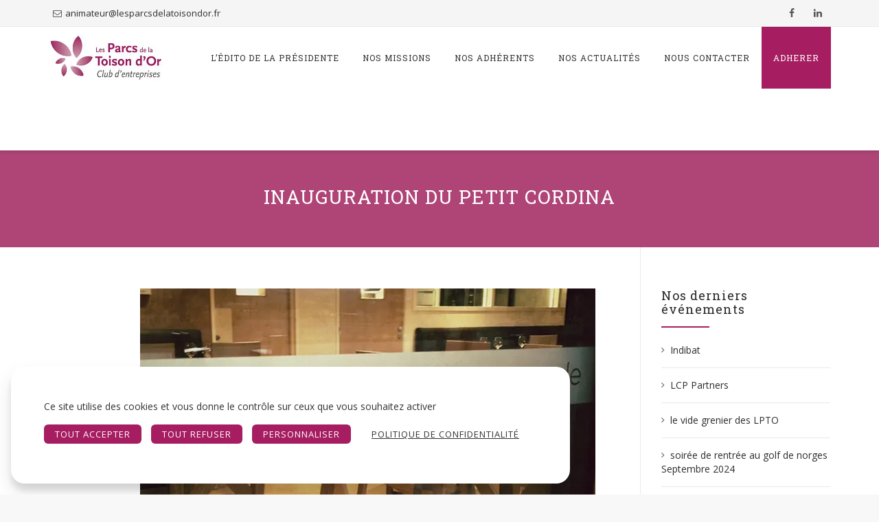

--- FILE ---
content_type: text/html; charset=UTF-8
request_url: https://lesparcsdelatoisondor.fr/inauguration-du-petit-cordina/
body_size: 18778
content:
<!-- This page is cached by the Hummingbird Performance plugin v3.19.0 - https://wordpress.org/plugins/hummingbird-performance/. --><!DOCTYPE html>
<!--[if IE 7]>
<html class="ie ie7" lang="fr-FR">
<![endif]-->
<!--[if IE 8]>
<html class="ie ie8" lang="fr-FR">
<![endif]-->
<!--[if !(IE 7) | !(IE 8)  ]><!-->
<html lang="fr-FR">
<!--<![endif]-->
<head>
<meta charset="UTF-8">
<meta name="viewport" content="width=device-width, initial-scale=1">
<title>
Inauguration du Petit Cordina - Les parcs de la toison d&#039;or</title>
<link rel="profile" href="http://gmpg.org/xfn/11">
<link rel="pingback" href="https://lesparcsdelatoisondor.fr/xmlrpc.php">

<meta name='robots' content='index, follow, max-image-preview:large, max-snippet:-1, max-video-preview:-1' />
	<style>img:is([sizes="auto" i], [sizes^="auto," i]) { contain-intrinsic-size: 3000px 1500px }</style>
	
	<!-- This site is optimized with the Yoast SEO plugin v26.8 - https://yoast.com/product/yoast-seo-wordpress/ -->
	<link rel="canonical" href="https://lesparcsdelatoisondor.fr/inauguration-du-petit-cordina/" />
	<meta property="og:locale" content="fr_FR" />
	<meta property="og:type" content="article" />
	<meta property="og:title" content="Inauguration du Petit Cordina - Les parcs de la toison d&#039;or" />
	<meta property="og:description" content="Pellentesque varius augue et libero interdum dapibus. Curabitur euismod sem vel velit blan Aenean molestie faucibus fringilla." />
	<meta property="og:url" content="https://lesparcsdelatoisondor.fr/inauguration-du-petit-cordina/" />
	<meta property="og:site_name" content="Les parcs de la toison d&#039;or" />
	<meta property="article:published_time" content="2016-12-15T08:24:43+00:00" />
	<meta property="article:modified_time" content="2017-03-01T08:07:19+00:00" />
	<meta property="og:image" content="https://lesparcsdelatoisondor.fr/wp-content/uploads/2017/02/vitrine-le-cordina.jpg" />
	<meta property="og:image:width" content="663" />
	<meta property="og:image:height" content="378" />
	<meta property="og:image:type" content="image/jpeg" />
	<meta name="author" content="admin" />
	<meta name="twitter:card" content="summary_large_image" />
	<meta name="twitter:label1" content="Écrit par" />
	<meta name="twitter:data1" content="admin" />
	<script type="application/ld+json" class="yoast-schema-graph">{"@context":"https://schema.org","@graph":[{"@type":"Article","@id":"https://lesparcsdelatoisondor.fr/inauguration-du-petit-cordina/#article","isPartOf":{"@id":"https://lesparcsdelatoisondor.fr/inauguration-du-petit-cordina/"},"author":{"name":"admin","@id":"https://lesparcsdelatoisondor.fr/#/schema/person/201057576263f3b87ae4dbcb93ff48ea"},"headline":"Inauguration du Petit Cordina","datePublished":"2016-12-15T08:24:43+00:00","dateModified":"2017-03-01T08:07:19+00:00","mainEntityOfPage":{"@id":"https://lesparcsdelatoisondor.fr/inauguration-du-petit-cordina/"},"wordCount":38,"commentCount":0,"image":{"@id":"https://lesparcsdelatoisondor.fr/inauguration-du-petit-cordina/#primaryimage"},"thumbnailUrl":"https://lesparcsdelatoisondor.fr/wp-content/uploads/2017/02/vitrine-le-cordina.jpg","articleSection":["Page Accueil"],"inLanguage":"fr-FR","potentialAction":[{"@type":"CommentAction","name":"Comment","target":["https://lesparcsdelatoisondor.fr/inauguration-du-petit-cordina/#respond"]}]},{"@type":"WebPage","@id":"https://lesparcsdelatoisondor.fr/inauguration-du-petit-cordina/","url":"https://lesparcsdelatoisondor.fr/inauguration-du-petit-cordina/","name":"Inauguration du Petit Cordina - Les parcs de la toison d&#039;or","isPartOf":{"@id":"https://lesparcsdelatoisondor.fr/#website"},"primaryImageOfPage":{"@id":"https://lesparcsdelatoisondor.fr/inauguration-du-petit-cordina/#primaryimage"},"image":{"@id":"https://lesparcsdelatoisondor.fr/inauguration-du-petit-cordina/#primaryimage"},"thumbnailUrl":"https://lesparcsdelatoisondor.fr/wp-content/uploads/2017/02/vitrine-le-cordina.jpg","datePublished":"2016-12-15T08:24:43+00:00","dateModified":"2017-03-01T08:07:19+00:00","author":{"@id":"https://lesparcsdelatoisondor.fr/#/schema/person/201057576263f3b87ae4dbcb93ff48ea"},"breadcrumb":{"@id":"https://lesparcsdelatoisondor.fr/inauguration-du-petit-cordina/#breadcrumb"},"inLanguage":"fr-FR","potentialAction":[{"@type":"ReadAction","target":["https://lesparcsdelatoisondor.fr/inauguration-du-petit-cordina/"]}]},{"@type":"ImageObject","inLanguage":"fr-FR","@id":"https://lesparcsdelatoisondor.fr/inauguration-du-petit-cordina/#primaryimage","url":"https://lesparcsdelatoisondor.fr/wp-content/uploads/2017/02/vitrine-le-cordina.jpg","contentUrl":"https://lesparcsdelatoisondor.fr/wp-content/uploads/2017/02/vitrine-le-cordina.jpg","width":663,"height":378,"caption":"Inauguration du Petit Cordina"},{"@type":"BreadcrumbList","@id":"https://lesparcsdelatoisondor.fr/inauguration-du-petit-cordina/#breadcrumb","itemListElement":[{"@type":"ListItem","position":1,"name":"Accueil","item":"https://lesparcsdelatoisondor.fr/"},{"@type":"ListItem","position":2,"name":"Nos actualités","item":"https://lesparcsdelatoisondor.fr/actualite-parcs-de-la-toison-dor/"},{"@type":"ListItem","position":3,"name":"Inauguration du Petit Cordina"}]},{"@type":"WebSite","@id":"https://lesparcsdelatoisondor.fr/#website","url":"https://lesparcsdelatoisondor.fr/","name":"Les parcs de la toison d&#039;or","description":"Les Parcs de la Toison d&#039;Or","potentialAction":[{"@type":"SearchAction","target":{"@type":"EntryPoint","urlTemplate":"https://lesparcsdelatoisondor.fr/?s={search_term_string}"},"query-input":{"@type":"PropertyValueSpecification","valueRequired":true,"valueName":"search_term_string"}}],"inLanguage":"fr-FR"},{"@type":"Person","@id":"https://lesparcsdelatoisondor.fr/#/schema/person/201057576263f3b87ae4dbcb93ff48ea","name":"admin"}]}</script>
	<!-- / Yoast SEO plugin. -->


<link rel='dns-prefetch' href='//fonts.googleapis.com' />
<link href='//hb.wpmucdn.com' rel='preconnect' />
<link href='http://fonts.googleapis.com' rel='preconnect' />
<link href='//fonts.gstatic.com' crossorigin='' rel='preconnect' />
<link rel="alternate" type="application/rss+xml" title="Les parcs de la toison d&#039;or &raquo; Flux" href="https://lesparcsdelatoisondor.fr/feed/" />
<link rel="alternate" type="application/rss+xml" title="Les parcs de la toison d&#039;or &raquo; Flux des commentaires" href="https://lesparcsdelatoisondor.fr/comments/feed/" />
<link rel="alternate" type="text/calendar" title="Les parcs de la toison d&#039;or &raquo; Flux iCal" href="https://lesparcsdelatoisondor.fr/events/?ical=1" />
		<style>
			.lazyload,
			.lazyloading {
				max-width: 100%;
			}
		</style>
		<link rel='stylesheet' id='wp-block-library-css' href='https://lesparcsdelatoisondor.fr/wp-includes/css/dist/block-library/style.min.css' type='text/css' media='all' />
<style id='classic-theme-styles-inline-css' type='text/css'>
/*! This file is auto-generated */
.wp-block-button__link{color:#fff;background-color:#32373c;border-radius:9999px;box-shadow:none;text-decoration:none;padding:calc(.667em + 2px) calc(1.333em + 2px);font-size:1.125em}.wp-block-file__button{background:#32373c;color:#fff;text-decoration:none}
</style>
<style id='global-styles-inline-css' type='text/css'>
:root{--wp--preset--aspect-ratio--square: 1;--wp--preset--aspect-ratio--4-3: 4/3;--wp--preset--aspect-ratio--3-4: 3/4;--wp--preset--aspect-ratio--3-2: 3/2;--wp--preset--aspect-ratio--2-3: 2/3;--wp--preset--aspect-ratio--16-9: 16/9;--wp--preset--aspect-ratio--9-16: 9/16;--wp--preset--color--black: #000000;--wp--preset--color--cyan-bluish-gray: #abb8c3;--wp--preset--color--white: #ffffff;--wp--preset--color--pale-pink: #f78da7;--wp--preset--color--vivid-red: #cf2e2e;--wp--preset--color--luminous-vivid-orange: #ff6900;--wp--preset--color--luminous-vivid-amber: #fcb900;--wp--preset--color--light-green-cyan: #7bdcb5;--wp--preset--color--vivid-green-cyan: #00d084;--wp--preset--color--pale-cyan-blue: #8ed1fc;--wp--preset--color--vivid-cyan-blue: #0693e3;--wp--preset--color--vivid-purple: #9b51e0;--wp--preset--gradient--vivid-cyan-blue-to-vivid-purple: linear-gradient(135deg,rgba(6,147,227,1) 0%,rgb(155,81,224) 100%);--wp--preset--gradient--light-green-cyan-to-vivid-green-cyan: linear-gradient(135deg,rgb(122,220,180) 0%,rgb(0,208,130) 100%);--wp--preset--gradient--luminous-vivid-amber-to-luminous-vivid-orange: linear-gradient(135deg,rgba(252,185,0,1) 0%,rgba(255,105,0,1) 100%);--wp--preset--gradient--luminous-vivid-orange-to-vivid-red: linear-gradient(135deg,rgba(255,105,0,1) 0%,rgb(207,46,46) 100%);--wp--preset--gradient--very-light-gray-to-cyan-bluish-gray: linear-gradient(135deg,rgb(238,238,238) 0%,rgb(169,184,195) 100%);--wp--preset--gradient--cool-to-warm-spectrum: linear-gradient(135deg,rgb(74,234,220) 0%,rgb(151,120,209) 20%,rgb(207,42,186) 40%,rgb(238,44,130) 60%,rgb(251,105,98) 80%,rgb(254,248,76) 100%);--wp--preset--gradient--blush-light-purple: linear-gradient(135deg,rgb(255,206,236) 0%,rgb(152,150,240) 100%);--wp--preset--gradient--blush-bordeaux: linear-gradient(135deg,rgb(254,205,165) 0%,rgb(254,45,45) 50%,rgb(107,0,62) 100%);--wp--preset--gradient--luminous-dusk: linear-gradient(135deg,rgb(255,203,112) 0%,rgb(199,81,192) 50%,rgb(65,88,208) 100%);--wp--preset--gradient--pale-ocean: linear-gradient(135deg,rgb(255,245,203) 0%,rgb(182,227,212) 50%,rgb(51,167,181) 100%);--wp--preset--gradient--electric-grass: linear-gradient(135deg,rgb(202,248,128) 0%,rgb(113,206,126) 100%);--wp--preset--gradient--midnight: linear-gradient(135deg,rgb(2,3,129) 0%,rgb(40,116,252) 100%);--wp--preset--font-size--small: 13px;--wp--preset--font-size--medium: 20px;--wp--preset--font-size--large: 36px;--wp--preset--font-size--x-large: 42px;--wp--preset--spacing--20: 0.44rem;--wp--preset--spacing--30: 0.67rem;--wp--preset--spacing--40: 1rem;--wp--preset--spacing--50: 1.5rem;--wp--preset--spacing--60: 2.25rem;--wp--preset--spacing--70: 3.38rem;--wp--preset--spacing--80: 5.06rem;--wp--preset--shadow--natural: 6px 6px 9px rgba(0, 0, 0, 0.2);--wp--preset--shadow--deep: 12px 12px 50px rgba(0, 0, 0, 0.4);--wp--preset--shadow--sharp: 6px 6px 0px rgba(0, 0, 0, 0.2);--wp--preset--shadow--outlined: 6px 6px 0px -3px rgba(255, 255, 255, 1), 6px 6px rgba(0, 0, 0, 1);--wp--preset--shadow--crisp: 6px 6px 0px rgba(0, 0, 0, 1);}:where(.is-layout-flex){gap: 0.5em;}:where(.is-layout-grid){gap: 0.5em;}body .is-layout-flex{display: flex;}.is-layout-flex{flex-wrap: wrap;align-items: center;}.is-layout-flex > :is(*, div){margin: 0;}body .is-layout-grid{display: grid;}.is-layout-grid > :is(*, div){margin: 0;}:where(.wp-block-columns.is-layout-flex){gap: 2em;}:where(.wp-block-columns.is-layout-grid){gap: 2em;}:where(.wp-block-post-template.is-layout-flex){gap: 1.25em;}:where(.wp-block-post-template.is-layout-grid){gap: 1.25em;}.has-black-color{color: var(--wp--preset--color--black) !important;}.has-cyan-bluish-gray-color{color: var(--wp--preset--color--cyan-bluish-gray) !important;}.has-white-color{color: var(--wp--preset--color--white) !important;}.has-pale-pink-color{color: var(--wp--preset--color--pale-pink) !important;}.has-vivid-red-color{color: var(--wp--preset--color--vivid-red) !important;}.has-luminous-vivid-orange-color{color: var(--wp--preset--color--luminous-vivid-orange) !important;}.has-luminous-vivid-amber-color{color: var(--wp--preset--color--luminous-vivid-amber) !important;}.has-light-green-cyan-color{color: var(--wp--preset--color--light-green-cyan) !important;}.has-vivid-green-cyan-color{color: var(--wp--preset--color--vivid-green-cyan) !important;}.has-pale-cyan-blue-color{color: var(--wp--preset--color--pale-cyan-blue) !important;}.has-vivid-cyan-blue-color{color: var(--wp--preset--color--vivid-cyan-blue) !important;}.has-vivid-purple-color{color: var(--wp--preset--color--vivid-purple) !important;}.has-black-background-color{background-color: var(--wp--preset--color--black) !important;}.has-cyan-bluish-gray-background-color{background-color: var(--wp--preset--color--cyan-bluish-gray) !important;}.has-white-background-color{background-color: var(--wp--preset--color--white) !important;}.has-pale-pink-background-color{background-color: var(--wp--preset--color--pale-pink) !important;}.has-vivid-red-background-color{background-color: var(--wp--preset--color--vivid-red) !important;}.has-luminous-vivid-orange-background-color{background-color: var(--wp--preset--color--luminous-vivid-orange) !important;}.has-luminous-vivid-amber-background-color{background-color: var(--wp--preset--color--luminous-vivid-amber) !important;}.has-light-green-cyan-background-color{background-color: var(--wp--preset--color--light-green-cyan) !important;}.has-vivid-green-cyan-background-color{background-color: var(--wp--preset--color--vivid-green-cyan) !important;}.has-pale-cyan-blue-background-color{background-color: var(--wp--preset--color--pale-cyan-blue) !important;}.has-vivid-cyan-blue-background-color{background-color: var(--wp--preset--color--vivid-cyan-blue) !important;}.has-vivid-purple-background-color{background-color: var(--wp--preset--color--vivid-purple) !important;}.has-black-border-color{border-color: var(--wp--preset--color--black) !important;}.has-cyan-bluish-gray-border-color{border-color: var(--wp--preset--color--cyan-bluish-gray) !important;}.has-white-border-color{border-color: var(--wp--preset--color--white) !important;}.has-pale-pink-border-color{border-color: var(--wp--preset--color--pale-pink) !important;}.has-vivid-red-border-color{border-color: var(--wp--preset--color--vivid-red) !important;}.has-luminous-vivid-orange-border-color{border-color: var(--wp--preset--color--luminous-vivid-orange) !important;}.has-luminous-vivid-amber-border-color{border-color: var(--wp--preset--color--luminous-vivid-amber) !important;}.has-light-green-cyan-border-color{border-color: var(--wp--preset--color--light-green-cyan) !important;}.has-vivid-green-cyan-border-color{border-color: var(--wp--preset--color--vivid-green-cyan) !important;}.has-pale-cyan-blue-border-color{border-color: var(--wp--preset--color--pale-cyan-blue) !important;}.has-vivid-cyan-blue-border-color{border-color: var(--wp--preset--color--vivid-cyan-blue) !important;}.has-vivid-purple-border-color{border-color: var(--wp--preset--color--vivid-purple) !important;}.has-vivid-cyan-blue-to-vivid-purple-gradient-background{background: var(--wp--preset--gradient--vivid-cyan-blue-to-vivid-purple) !important;}.has-light-green-cyan-to-vivid-green-cyan-gradient-background{background: var(--wp--preset--gradient--light-green-cyan-to-vivid-green-cyan) !important;}.has-luminous-vivid-amber-to-luminous-vivid-orange-gradient-background{background: var(--wp--preset--gradient--luminous-vivid-amber-to-luminous-vivid-orange) !important;}.has-luminous-vivid-orange-to-vivid-red-gradient-background{background: var(--wp--preset--gradient--luminous-vivid-orange-to-vivid-red) !important;}.has-very-light-gray-to-cyan-bluish-gray-gradient-background{background: var(--wp--preset--gradient--very-light-gray-to-cyan-bluish-gray) !important;}.has-cool-to-warm-spectrum-gradient-background{background: var(--wp--preset--gradient--cool-to-warm-spectrum) !important;}.has-blush-light-purple-gradient-background{background: var(--wp--preset--gradient--blush-light-purple) !important;}.has-blush-bordeaux-gradient-background{background: var(--wp--preset--gradient--blush-bordeaux) !important;}.has-luminous-dusk-gradient-background{background: var(--wp--preset--gradient--luminous-dusk) !important;}.has-pale-ocean-gradient-background{background: var(--wp--preset--gradient--pale-ocean) !important;}.has-electric-grass-gradient-background{background: var(--wp--preset--gradient--electric-grass) !important;}.has-midnight-gradient-background{background: var(--wp--preset--gradient--midnight) !important;}.has-small-font-size{font-size: var(--wp--preset--font-size--small) !important;}.has-medium-font-size{font-size: var(--wp--preset--font-size--medium) !important;}.has-large-font-size{font-size: var(--wp--preset--font-size--large) !important;}.has-x-large-font-size{font-size: var(--wp--preset--font-size--x-large) !important;}
:where(.wp-block-post-template.is-layout-flex){gap: 1.25em;}:where(.wp-block-post-template.is-layout-grid){gap: 1.25em;}
:where(.wp-block-columns.is-layout-flex){gap: 2em;}:where(.wp-block-columns.is-layout-grid){gap: 2em;}
:root :where(.wp-block-pullquote){font-size: 1.5em;line-height: 1.6;}
</style>
<link rel='stylesheet' id='aky-gdpr-css' href='https://lesparcsdelatoisondor.fr/wp-content/plugins/aky-gdpr/public/resources/dist/css/main.css' type='text/css' media='all' />
<link rel='stylesheet' id='contact-form-7-css' href='https://lesparcsdelatoisondor.fr/wp-content/plugins/contact-form-7/includes/css/styles.css' type='text/css' media='all' />
<link rel='stylesheet' id='dashicons-css' href='https://lesparcsdelatoisondor.fr/wp-includes/css/dashicons.min.css' type='text/css' media='all' />
<link rel='stylesheet' id='hover-css' href='https://lesparcsdelatoisondor.fr/wp-content/themes/howes/css/hover.min.css' type='text/css' media='all' />
<link rel='stylesheet' id='flexslider-css' href='https://lesparcsdelatoisondor.fr/wp-content/themes/howes/css/flexslider.min.css' type='text/css' media='all' />
<link rel='stylesheet' id='fontawesome-css' href='https://lesparcsdelatoisondor.fr/wp-content/themes/howes/css/fonticon-library/font-awesome/css/thememount-font-awesome.min.css' type='text/css' media='all' />
<link rel='stylesheet' id='nivo-slider-css-css' href='https://lesparcsdelatoisondor.fr/wp-content/plugins/js_composer/assets/lib/vendor/node_modules/nivo-slider/nivo-slider.min.css' type='text/css' media='all' />
<link rel='stylesheet' id='nivo-slider-theme-css' href='https://lesparcsdelatoisondor.fr/wp-content/plugins/js_composer/assets/lib/vendor/node_modules/nivo-slider/themes/default/default.min.css' type='text/css' media='all' />
<link rel='stylesheet' id='owl-carousel-css' href='https://lesparcsdelatoisondor.fr/wp-content/themes/howes/css/owl.carousel.min.css' type='text/css' media='all' />
<link rel='stylesheet' id='prettyphoto-css' href='https://lesparcsdelatoisondor.fr/wp-content/plugins/js_composer/assets/lib/vendor/prettyphoto/css/prettyPhoto.min.css' type='text/css' media='all' />
<link rel='stylesheet' id='bootstrap-css' href='https://lesparcsdelatoisondor.fr/wp-content/themes/howes/css/bootstrap.min.css' type='text/css' media='all' />
<link rel='stylesheet' id='multi-columns-row-css' href='https://lesparcsdelatoisondor.fr/wp-content/themes/howes/css/multi-columns-row.min.css' type='text/css' media='all' />
<link rel='stylesheet' id='bootstrap-theme-css' href='https://lesparcsdelatoisondor.fr/wp-content/themes/howes/css/bootstrap-theme.min.css' type='text/css' media='all' />
<link rel='stylesheet' id='vc_tta_style-css' href='https://lesparcsdelatoisondor.fr/wp-content/plugins/js_composer/assets/css/js_composer_tta.min.css' type='text/css' media='all' />
<link rel='stylesheet' id='js_composer_front-css' href='https://lesparcsdelatoisondor.fr/wp-content/plugins/js_composer/assets/css/js_composer.min.css' type='text/css' media='all' />
<link rel='stylesheet' id='howes-main-style-css' href='https://lesparcsdelatoisondor.fr/wp-content/themes/howes-child/style.css' type='text/css' media='all' />
<link rel='stylesheet' id='howes-dynamic-style-css' href='https://lesparcsdelatoisondor.fr/wp-content/themes/howes/css/dynamic-style.min.css' type='text/css' media='all' />
<!--[if lt IE 10]>
<link rel='stylesheet' id='howes-ie-css' href='https://lesparcsdelatoisondor.fr/wp-content/themes/howes/css/ie.min.css' type='text/css' media='all' />
<![endif]-->
<link rel='stylesheet' id='howes-responsive-style-css' href='https://lesparcsdelatoisondor.fr/wp-content/themes/howes/css/responsive.min.css' type='text/css' media='all' />
<link rel='stylesheet' id='um_modal-css' href='https://lesparcsdelatoisondor.fr/wp-content/plugins/ultimate-member/assets/css/um-modal.min.css' type='text/css' media='all' />
<link rel='stylesheet' id='um_ui-css' href='https://lesparcsdelatoisondor.fr/wp-content/plugins/ultimate-member/assets/libs/jquery-ui/jquery-ui.min.css' type='text/css' media='all' />
<link rel='stylesheet' id='um_tipsy-css' href='https://lesparcsdelatoisondor.fr/wp-content/plugins/ultimate-member/assets/libs/tipsy/tipsy.min.css' type='text/css' media='all' />
<link rel='stylesheet' id='um_raty-css' href='https://lesparcsdelatoisondor.fr/wp-content/plugins/ultimate-member/assets/libs/raty/um-raty.min.css' type='text/css' media='all' />
<link rel='stylesheet' id='select2-css' href='https://lesparcsdelatoisondor.fr/wp-content/plugins/ultimate-member/assets/libs/select2/select2.min.css' type='text/css' media='all' />
<link rel='stylesheet' id='um_fileupload-css' href='https://lesparcsdelatoisondor.fr/wp-content/plugins/ultimate-member/assets/css/um-fileupload.min.css' type='text/css' media='all' />
<link rel='stylesheet' id='um_confirm-css' href='https://lesparcsdelatoisondor.fr/wp-content/plugins/ultimate-member/assets/libs/um-confirm/um-confirm.min.css' type='text/css' media='all' />
<link rel='stylesheet' id='um_datetime-css' href='https://lesparcsdelatoisondor.fr/wp-content/plugins/ultimate-member/assets/libs/pickadate/default.min.css' type='text/css' media='all' />
<link rel='stylesheet' id='um_datetime_date-css' href='https://lesparcsdelatoisondor.fr/wp-content/plugins/ultimate-member/assets/libs/pickadate/default.date.min.css' type='text/css' media='all' />
<link rel='stylesheet' id='um_datetime_time-css' href='https://lesparcsdelatoisondor.fr/wp-content/plugins/ultimate-member/assets/libs/pickadate/default.time.min.css' type='text/css' media='all' />
<link rel='stylesheet' id='um_fonticons_ii-css' href='https://lesparcsdelatoisondor.fr/wp-content/plugins/ultimate-member/assets/libs/legacy/fonticons/fonticons-ii.min.css' type='text/css' media='all' />
<link rel='stylesheet' id='um_fonticons_fa-css' href='https://lesparcsdelatoisondor.fr/wp-content/plugins/ultimate-member/assets/libs/legacy/fonticons/fonticons-fa.min.css' type='text/css' media='all' />
<link rel='stylesheet' id='um_fontawesome-css' href='https://lesparcsdelatoisondor.fr/wp-content/plugins/ultimate-member/assets/css/um-fontawesome.min.css' type='text/css' media='all' />
<link rel='stylesheet' id='um_common-css' href='https://lesparcsdelatoisondor.fr/wp-content/plugins/ultimate-member/assets/css/common.min.css' type='text/css' media='all' />
<link rel='stylesheet' id='um_responsive-css' href='https://lesparcsdelatoisondor.fr/wp-content/plugins/ultimate-member/assets/css/um-responsive.min.css' type='text/css' media='all' />
<link rel='stylesheet' id='um_styles-css' href='https://lesparcsdelatoisondor.fr/wp-content/plugins/ultimate-member/assets/css/um-styles.min.css' type='text/css' media='all' />
<link rel='stylesheet' id='um_crop-css' href='https://lesparcsdelatoisondor.fr/wp-content/plugins/ultimate-member/assets/libs/cropper/cropper.min.css' type='text/css' media='all' />
<link rel='stylesheet' id='um_profile-css' href='https://lesparcsdelatoisondor.fr/wp-content/plugins/ultimate-member/assets/css/um-profile.min.css' type='text/css' media='all' />
<link rel='stylesheet' id='um_account-css' href='https://lesparcsdelatoisondor.fr/wp-content/plugins/ultimate-member/assets/css/um-account.min.css' type='text/css' media='all' />
<link rel='stylesheet' id='um_misc-css' href='https://lesparcsdelatoisondor.fr/wp-content/plugins/ultimate-member/assets/css/um-misc.min.css' type='text/css' media='all' />
<link rel='stylesheet' id='um_default_css-css' href='https://lesparcsdelatoisondor.fr/wp-content/plugins/ultimate-member/assets/css/um-old-default.min.css' type='text/css' media='all' />
<link rel='stylesheet' id='um_old_css-css' href='https://lesparcsdelatoisondor.fr/wp-content/plugins/ultimate-member/../../uploads/ultimatemember/um_old_settings.css' type='text/css' media='all' />
<link rel='stylesheet' id='redux-google-fonts-howes-css' href='https://fonts.googleapis.com/css?family=Open+Sans%3A400%7CRoboto+Slab%3A400%7CMerriweather%3A400&#038;ver=6.8.3' type='text/css' media='all' />
<script type="text/javascript" src="https://lesparcsdelatoisondor.fr/wp-includes/js/jquery/jquery.min.js" id="jquery-core-js"></script>
<script type="text/javascript" src="https://lesparcsdelatoisondor.fr/wp-includes/js/jquery/jquery-migrate.min.js" id="jquery-migrate-js"></script>
<script type="text/javascript" src="//lesparcsdelatoisondor.fr/wp-content/plugins/revslider/sr6/assets/js/rbtools.min.js" async id="tp-tools-js"></script>
<script type="text/javascript" src="//lesparcsdelatoisondor.fr/wp-content/plugins/revslider/sr6/assets/js/rs6.min.js" async id="revmin-js"></script>
<script type="text/javascript" src="https://lesparcsdelatoisondor.fr/wp-content/plugins/js_composer/assets/lib/vendor/node_modules/isotope-layout/dist/isotope.pkgd.min.js" id="isotope-js"></script>
<script type="text/javascript" src="https://lesparcsdelatoisondor.fr/wp-content/themes/howes/js/functions.min.js" id="howes-script-js"></script>
<script type="text/javascript" src="https://lesparcsdelatoisondor.fr/wp-content/themes/howes/js/jquery.flexslider.min.js" id="flexslider-js"></script>
<script type="text/javascript" src="https://lesparcsdelatoisondor.fr/wp-content/themes/howes/js/bootstrap-tooltip.min.js" id="bootstrap-tooltip-js"></script>
<script type="text/javascript" src="https://lesparcsdelatoisondor.fr/wp-content/themes/howes/js/jquery.sticky.min.js" id="sticky-js"></script>
<script type="text/javascript" src="https://lesparcsdelatoisondor.fr/wp-content/themes/howes/js/owl.carousel.min.js" id="owl-carousel-js"></script>
<script type="text/javascript" src="https://lesparcsdelatoisondor.fr/wp-content/themes/howes/js/jquery-observe.min.js" id="jquery-observe-js"></script>
<script type="text/javascript" src="https://lesparcsdelatoisondor.fr/wp-content/plugins/ultimate-member/assets/js/um-gdpr.min.js" id="um-gdpr-js"></script>
<script type="text/javascript" src="https://lesparcsdelatoisondor.fr/wp-content/plugins/aky-gdpr/public/resources/vendor/tarteaucitronjs/tarteaucitron.js" id="aky-gdpr_tac-js"></script>
<script type="text/javascript" src="https://lesparcsdelatoisondor.fr/wp-content/plugins/aky-gdpr/public/resources/dist/js/main.js" id="aky-gdpr-js"></script>
<script></script><link rel="https://api.w.org/" href="https://lesparcsdelatoisondor.fr/wp-json/" /><link rel="alternate" title="JSON" type="application/json" href="https://lesparcsdelatoisondor.fr/wp-json/wp/v2/posts/223" /><link rel="EditURI" type="application/rsd+xml" title="RSD" href="https://lesparcsdelatoisondor.fr/xmlrpc.php?rsd" />
<link rel='shortlink' href='https://lesparcsdelatoisondor.fr/?p=223' />
<link rel="alternate" title="oEmbed (JSON)" type="application/json+oembed" href="https://lesparcsdelatoisondor.fr/wp-json/oembed/1.0/embed?url=https%3A%2F%2Flesparcsdelatoisondor.fr%2Finauguration-du-petit-cordina%2F" />
<link rel="alternate" title="oEmbed (XML)" type="text/xml+oembed" href="https://lesparcsdelatoisondor.fr/wp-json/oembed/1.0/embed?url=https%3A%2F%2Flesparcsdelatoisondor.fr%2Finauguration-du-petit-cordina%2F&#038;format=xml" />
<meta name="tec-api-version" content="v1"><meta name="tec-api-origin" content="https://lesparcsdelatoisondor.fr"><link rel="alternate" href="https://lesparcsdelatoisondor.fr/wp-json/tribe/events/v1/" />		<script>
			document.documentElement.className = document.documentElement.className.replace('no-js', 'js');
		</script>
				<style>
			.no-js img.lazyload {
				display: none;
			}

			figure.wp-block-image img.lazyloading {
				min-width: 150px;
			}

			.lazyload,
			.lazyloading {
				--smush-placeholder-width: 100px;
				--smush-placeholder-aspect-ratio: 1/1;
				width: var(--smush-image-width, var(--smush-placeholder-width)) !important;
				aspect-ratio: var(--smush-image-aspect-ratio, var(--smush-placeholder-aspect-ratio)) !important;
			}

						.lazyload, .lazyloading {
				opacity: 0;
			}

			.lazyloaded {
				opacity: 1;
				transition: opacity 400ms;
				transition-delay: 0ms;
			}

					</style>
		<script defer type='module' src='/wp-content/themes/howes-child/main.js'></script><meta name="apple-mobile-web-app-title" content="Les parcs de la toison d&#039;or">
<meta name="application-name" content="Les parcs de la toison d&#039;or">
<meta name="msapplication-TileColor" content="#ffffff">
	
	<script type="text/javascript">
		var tm_breakpoint = 1200;
	</script>
	
	<style type="text/css">
.tm-header-overlay .thememount-titlebar-wrapper .thememount-titlebar-inner-wrapper{	
	padding-top: 130px;
}
.thememount-header-style-3.tm-header-overlay .thememount-titlebar-wrapper .thememount-titlebar-inner-wrapper{
	padding-top: 185px;
}
</style>
		
		<script type="text/javascript">	var ajaxurl = 'https://lesparcsdelatoisondor.fr/wp-admin/admin-ajax.php';	</script><meta name="generator" content="Powered by WPBakery Page Builder - drag and drop page builder for WordPress."/>
<meta name="generator" content="Powered by Slider Revolution 6.7.35 - responsive, Mobile-Friendly Slider Plugin for WordPress with comfortable drag and drop interface." />
<link rel="icon" href="https://lesparcsdelatoisondor.fr/wp-content/smush-webp/2024/06/cropped-favicon-32x32.png.webp" sizes="32x32" />
<link rel="icon" href="https://lesparcsdelatoisondor.fr/wp-content/smush-webp/2024/06/cropped-favicon-192x192.png.webp" sizes="192x192" />
<link rel="apple-touch-icon" href="https://lesparcsdelatoisondor.fr/wp-content/smush-webp/2024/06/cropped-favicon-180x180.png.webp" />
<meta name="msapplication-TileImage" content="https://lesparcsdelatoisondor.fr/wp-content/uploads/2024/06/cropped-favicon-270x270.png" />
<script>function setREVStartSize(e){
			//window.requestAnimationFrame(function() {
				window.RSIW = window.RSIW===undefined ? window.innerWidth : window.RSIW;
				window.RSIH = window.RSIH===undefined ? window.innerHeight : window.RSIH;
				try {
					var pw = document.getElementById(e.c).parentNode.offsetWidth,
						newh;
					pw = pw===0 || isNaN(pw) || (e.l=="fullwidth" || e.layout=="fullwidth") ? window.RSIW : pw;
					e.tabw = e.tabw===undefined ? 0 : parseInt(e.tabw);
					e.thumbw = e.thumbw===undefined ? 0 : parseInt(e.thumbw);
					e.tabh = e.tabh===undefined ? 0 : parseInt(e.tabh);
					e.thumbh = e.thumbh===undefined ? 0 : parseInt(e.thumbh);
					e.tabhide = e.tabhide===undefined ? 0 : parseInt(e.tabhide);
					e.thumbhide = e.thumbhide===undefined ? 0 : parseInt(e.thumbhide);
					e.mh = e.mh===undefined || e.mh=="" || e.mh==="auto" ? 0 : parseInt(e.mh,0);
					if(e.layout==="fullscreen" || e.l==="fullscreen")
						newh = Math.max(e.mh,window.RSIH);
					else{
						e.gw = Array.isArray(e.gw) ? e.gw : [e.gw];
						for (var i in e.rl) if (e.gw[i]===undefined || e.gw[i]===0) e.gw[i] = e.gw[i-1];
						e.gh = e.el===undefined || e.el==="" || (Array.isArray(e.el) && e.el.length==0)? e.gh : e.el;
						e.gh = Array.isArray(e.gh) ? e.gh : [e.gh];
						for (var i in e.rl) if (e.gh[i]===undefined || e.gh[i]===0) e.gh[i] = e.gh[i-1];
											
						var nl = new Array(e.rl.length),
							ix = 0,
							sl;
						e.tabw = e.tabhide>=pw ? 0 : e.tabw;
						e.thumbw = e.thumbhide>=pw ? 0 : e.thumbw;
						e.tabh = e.tabhide>=pw ? 0 : e.tabh;
						e.thumbh = e.thumbhide>=pw ? 0 : e.thumbh;
						for (var i in e.rl) nl[i] = e.rl[i]<window.RSIW ? 0 : e.rl[i];
						sl = nl[0];
						for (var i in nl) if (sl>nl[i] && nl[i]>0) { sl = nl[i]; ix=i;}
						var m = pw>(e.gw[ix]+e.tabw+e.thumbw) ? 1 : (pw-(e.tabw+e.thumbw)) / (e.gw[ix]);
						newh =  (e.gh[ix] * m) + (e.tabh + e.thumbh);
					}
					var el = document.getElementById(e.c);
					if (el!==null && el) el.style.height = newh+"px";
					el = document.getElementById(e.c+"_wrapper");
					if (el!==null && el) {
						el.style.height = newh+"px";
						el.style.display = "block";
					}
				} catch(e){
					console.log("Failure at Presize of Slider:" + e)
				}
			//});
		  };</script>
<style type="text/css" title="dynamic-css" class="options-output">body{background-color:#f8f8f8;}body #main{background-color:#ffffff;}body{font-family:"Open Sans",'Trebuchet MS', Helvetica, sans-serif;line-height:20px;font-weight:400;font-style:normal;color:#6b6b6b;font-size:14px;}h1{font-family:"Roboto Slab",'Trebuchet MS', Helvetica, sans-serif;line-height:34px;font-weight:400;font-style:normal;color:#282828;font-size:32px;}h2{font-family:"Roboto Slab",'Trebuchet MS', Helvetica, sans-serif;line-height:30px;font-weight:400;font-style:normal;color:#282828;font-size:28px;}h3{font-family:"Roboto Slab",'Trebuchet MS', Helvetica, sans-serif;line-height:26px;font-weight:400;font-style:normal;color:#282828;font-size:24px;}h4{font-family:"Roboto Slab",'Trebuchet MS', Helvetica, sans-serif;line-height:20px;font-weight:400;font-style:normal;color:#282828;font-size:18px;}h5{font-family:"Roboto Slab",'Trebuchet MS', Helvetica, sans-serif;line-height:18px;font-weight:400;font-style:normal;color:#282828;font-size:16px;}h6{font-family:"Roboto Slab",'Trebuchet MS', Helvetica, sans-serif;line-height:16px;font-weight:400;font-style:normal;color:#282828;font-size:14px;}.thememount-heading-wrapper h1, .thememount-heading-wrapper h2, .thememount-heading-wrapper h3, .thememount-heading-wrapper h4, .thememount-heading-wrapper h5, .thememount-heading-wrapper h6{font-family:"Roboto Slab",'Trebuchet MS', Helvetica, sans-serif;line-height:30px;letter-spacing:1px;font-weight:400;font-style:normal;color:#282828;}.thememount-heading-wrapper.thememount-heading-wrapper-align-right p.thememount-subheading, .thememount-heading-wrapper.thememount-heading-wrapper-align-left p.thememount-subheading, .thememount-heading-wrapper.thememount-heading-wrapper-align-center p.thememount-subheading, .thememount-heading-wrapper-align-top p.thememount-subheading{font-family:Merriweather,'Trebuchet MS', Helvetica, sans-serif;line-height:25px;letter-spacing:0.5px;font-weight:400;font-style:normal;color:#6b6b6b;}body .widget .widget-title, body .widget .widgettitle, #navbar #site-navigation .mega-menu-wrap .mega-menu.mega-menu-horizontal .mega-sub-menu > li.mega-menu-item > h4.mega-block-title{font-family:"Roboto Slab",'Trebuchet MS', Helvetica, sans-serif;line-height:20px;font-weight:400;font-style:normal;color:#282828;font-size:18px;}.woocommerce button.button, .woocommerce-page button.button, input, .vc_btn, .woocommerce-page a.button, .button, .wpb_button, button, .woocommerce input.button, .woocommerce-page input.button, .tp-button.big, .woocommerce #content input.button, .woocommerce #respond input#submit, .woocommerce a.button, .woocommerce button.button, .woocommerce input.button, .woocommerce-page #content input.button, .woocommerce-page #respond input#submit, .woocommerce-page a.button, .woocommerce-page button.button, .woocommerce-page input.button{font-family:"Open Sans",'Trebuchet MS', Helvetica, sans-serif;font-weight:normal;font-style:normal;}.wpb_tabs_nav a.ui-tabs-anchor, .vc_tta.vc_general .vc_tta-tab a, body .wpb_accordion .wpb_accordion_wrapper .wpb_accordion_header a, .vc_tta.vc_general .vc_tta-panel-title>a, .vc_progress_bar .vc_label{font-family:"Roboto Slab",'Trebuchet MS', Helvetica, sans-serif;line-height:15px;font-weight:400;font-style:normal;font-size:13px;}div.thememount-fbar-box-w{background-repeat:no-repeat;background-size:cover;background-position:center center;background-image:url('https://lesparcsdelatoisondor.fr/wp-content/themes/howes/images/fbar-bg.jpg');}ul.nav-menu li a, div.nav-menu > ul li a, #navbar #site-navigation .mega-menu-wrap .mega-menu.mega-menu-horizontal > li.mega-menu-item > a{font-family:"Roboto Slab",'Trebuchet MS', Helvetica, sans-serif;line-height:12px;font-weight:normal;font-style:normal;color:#333333;font-size:12px;}ul.nav-menu li ul li a, div.nav-menu > ul li ul li a, #navbar #site-navigation .mega-menu-wrap .mega-menu.mega-menu-horizontal .mega-sub-menu a, #navbar #site-navigation .mega-menu-wrap .mega-menu.mega-menu-horizontal .mega-sub-menu a.mega-menu-link, #navbar #site-navigation .mega-menu-wrap .mega-menu.mega-menu-horizontal .mega-sub-menu > li.mega-menu-item-type-widget{font-family:"Open Sans",'Trebuchet MS', Helvetica, sans-serif;line-height:18px;font-weight:400;font-style:normal;color:#676767;font-size:13px;}ul.nav-menu li ul, div.nav-menu > ul .children, #navbar #site-navigation .mega-menu-wrap .mega-menu.mega-menu-horizontal .mega-sub-menu, #navbar #site-navigation .mega-menu-wrap .mega-menu.mega-menu-horizontal .mega-sub-menu a:hover, #navbar #site-navigation .mega-menu-wrap .mega-menu.mega-menu-horizontal .mega-sub-menu li:hover > a, #navbar #site-navigation .mega-menu-wrap .mega-menu.mega-menu-horizontal .mega-sub-menu a, #navbar #site-navigation .mega-menu-wrap .mega-menu.mega-menu-horizontal .mega-sub-menu a.mega-menu-link{background-color:#ffffff;}#navbar #site-navigation .mega-menu-wrap .mega-menu.mega-menu-horizontal .mega-sub-menu > li.mega-menu-item > h4.mega-block-title{font-family:"Roboto Slab",'Trebuchet MS', Helvetica, sans-serif;line-height:20px;font-weight:400;font-style:normal;color:#282828;font-size:18px;}#page footer.site-footer > div.footer{background-color:#282828;}</style><noscript><style> .wpb_animate_when_almost_visible { opacity: 1; }</style></noscript><style type="text/css">/** Mega Menu CSS: fs **/</style>
            <script type="text/javascript" class="aky-gdpr-script" defer>

                    
                tarteaucitron.init({
                    //"privacyUrl": "//",
                    //"hashtag": "#tarteaucitron",
                    //"cookieName": "tartaucitron",
                    //"orientation": "top",
                    //"showAlertSmall": false,
                    //"cookieslist": false,
                    //"adblocker": false,
                    //"AcceptAllCta" : true,
                    //"DenyAllCta" : true,
                    //"highPrivacy": true,
                    //"handleBrowserDNTRequest": false,
                    //"removeCredit": false,
                    //"moreInfoLink": true,
                    //"useExternalCss": true,
                    //"readmoreLink": "/utilisation-des-cookies",

	                "privacyUrl": "/politique-de-conservation-de-donnees", /* Privacy policy url */
	                "bodyPosition": "bottom", /* or top to bring it as first element for accessibility */
	                "hashtag": "#tarteaucitron", /* Open the panel with this hashtag */
	                "cookieName": "tarteaucitron", /* Cookie name */
	                "orientation": "top", /* Banner position (top - bottom - middle - popup) */
	                "groupServices": false, /* Group services by category */
	                "showDetailsOnClick": true, /* Click to expand the description */
	                "serviceDefaultState": "wait", /* Default state (true - wait - false) */
	                "showAlertSmall": false, /* Show the small banner on bottom right */
	                "cookieslist": false, /* Show the cookie list */
	                "showIcon": false, /* Show cookie icon to manage cookies */
	                // "iconSrc": "", /* Optional: URL or base64 encoded image */
	                "iconPosition": "BottomRight", /* Position of the icon between BottomRight, BottomLeft, TopRight and TopLeft */
	                "adblocker": false, /* Show a Warning if an adblocker is detected */
	                "DenyAllCta" : true, /* Show the deny all button */
	                "AcceptAllCta" : true, /* Show the accept all button when highPrivacy on */
	                "highPrivacy": true, /* HIGHLY RECOMMANDED Disable auto consent */
	                "handleBrowserDNTRequest": false, /* If Do Not Track == 1, disallow all */
	                "removeCredit": true, /* Remove credit link */
	                "moreInfoLink": true, /* Show more info link */
	                "useExternalCss": true, /* If false, the tarteaucitron.css file will be loaded */
	                "useExternalJs": false, /* If false, the tarteaucitron.services.js file will be loaded */
	                // "cookieDomain": ".my-multisite-domaine.fr", /* Shared cookie for subdomain website */
	                "readmoreLink": "/utilisation-des-cookies", /* Change the default readmore link pointing to tarteaucitron.io */
	                "mandatory": true, /* Show a message about mandatory cookies */
	                "mandatoryCta": true, /* Show the disabled accept button when mandatory on */
	                // "customCloserId": "", /* Optional a11y: Custom element ID used to open the panel */
	                "googleConsentMode": true, /* Enable Google Consent Mode v2 for Google ads and GA4 */
	                "partnersList": false /* Details the number of partners on the popup and middle banner */
                });
            </script>
            
<!--[if lt IE 9]>
	<script src="https://lesparcsdelatoisondor.fr/wp-content/themes/howes/js/html5.js"></script>
<![endif]-->

</head>

<body class="wp-singular post-template-default single single-post postid-223 single-format-standard wp-theme-howes wp-child-theme-howes-child tribe-no-js thememount-responsive-on thememount-sticky-footer thememount-wide thememount-header-style-1 thememount-sidebar-right thememount-maxmegamenu-active howes-v23-4 no-avatars wpb-js-composer js-comp-ver-8.5 vc_responsive">



<div class="main-holder animsition">
<div id="page" class="hfeed site">
<header id="masthead" class="site-header  header-text-color-dark" role="banner">
  <div class="headerblock tm-mmenu-active-color-skin tm-dmenu-active-color-skin tm-dmenu-sep-grey">
        <div>
			<style>header .thememount-topbar{
								background-color: #f5f5f5;
							}</style>
				<div class="thememount-topbar thememount-topbar-textcolor-dark ">
					<div class="container">
						<div class="table-row">
							<div class="thememount-tb-content thememount-flexible-width-left"><ul class="top-contact"><li><i class="tmicon-fa-envelope-o"></i><a href="mailto:animateur@lesparcsdelatoisondor.fr">animateur@lesparcsdelatoisondor.fr</a></li></ul></div><div class="thememount-tb-social thememount-flexible-width-right"><ul class="social-icons"><li class="facebook"><a target="_blank" href="https://www.facebook.com/Les-Parcs-de-la-Toison-dOr-club-dentreprises-1912736005411848/?ref=bookmarks" title="Facebook" data-toggle="tooltip"><i class="tmicon-fa-facebook"></i></a></li><li class="linkedin"><a target="_blank" href="https://www.linkedin.com/company/les-parcs-de-la-toison-d-or-club-d-entreprises/" title="LinkedIn" data-toggle="tooltip"><i class="tmicon-fa-linkedin"></i></a></li></ul></div>
						</div>
					</div>
				</div>
			</div>    <div id="stickable-header" class="header-inner masthead-header-stickyOnScroll">
      <div class="container">
        <div class="headercontent clearfix">
          <div class="headerlogo thememount-logotype-image tm-stickylogo-no">
            <span class="site-title"> <a class="home-link" href="https://lesparcsdelatoisondor.fr/" title="Les parcs de la toison d&#039;or" rel="home">
                            <img class="thememount-logo-img standardlogo lazyload" data-src="https://lesparcsdelatoisondor.fr/wp-content/smush-webp/2017/02/logo_lesparcsdelatoisondor.jpg.webp" alt="Les parcs de la toison d&#039;or" width="301" height="126" src="[data-uri]" style="--smush-placeholder-width: 301px; --smush-placeholder-aspect-ratio: 301/126;">
			  
			  			  
                            </a> </span>
            <h2 class="site-description">
              Les Parcs de la Toison d&#039;Or            </h2>
          </div>
		  
		  		  
          <div id="navbar">
            <nav id="site-navigation" class="navigation main-navigation" role="navigation" data-sticky-height="73">
            <div class="header-controls">
				
								
				
                              </div>
              <h3 class="menu-toggle">
                <span>Toggle menu</span><i class="tmicon-fa-navicon"></i>              </h3>
              <a class="screen-reader-text skip-link" href="#content" title="Skip to content">
              Skip to content              </a>
              <div class="menu-main-menu-container nav-menu-wrapper"><ul id="menu-menu-principal" class="nav-menu"><li id="menu-item-2862" class="menu-item menu-item-type-post_type menu-item-object-page menu-item-2862"><a href="https://lesparcsdelatoisondor.fr/ledito-du-president/">L’édito de la Présidente</a></li>
<li id="menu-item-2188" class="menu-item menu-item-type-post_type menu-item-object-page menu-item-2188"><a href="https://lesparcsdelatoisondor.fr/les-objectifs-du-club/">Nos missions</a></li>
<li id="menu-item-3320" class="menu-item menu-item-type-post_type menu-item-object-page menu-item-3320"><a href="https://lesparcsdelatoisondor.fr/decouvrez-nos-adherents/">Nos adhérents</a></li>
<li id="menu-item-2930" class="menu-item menu-item-type-post_type menu-item-object-page current_page_parent menu-item-has-children menu-item-2930"><a href="https://lesparcsdelatoisondor.fr/actualite-parcs-de-la-toison-dor/">Nos actualités</a>
<ul class="sub-menu">
	<li id="menu-item-3057" class="menu-item menu-item-type-taxonomy menu-item-object-category menu-item-3057"><a href="https://lesparcsdelatoisondor.fr/category/focus-adherents/">FOCUS Adhérents</a></li>
	<li id="menu-item-3056" class="menu-item menu-item-type-taxonomy menu-item-object-category menu-item-3056"><a href="https://lesparcsdelatoisondor.fr/category/evenements-actualites/">Evenements/Actualités</a></li>
	<li id="menu-item-3895" class="menu-item menu-item-type-post_type_archive menu-item-object-tribe_events menu-item-3895"><a href="https://lesparcsdelatoisondor.fr/events/">Évènements</a></li>
</ul>
</li>
<li id="menu-item-2017" class="menu-item menu-item-type-post_type menu-item-object-page menu-item-2017"><a href="https://lesparcsdelatoisondor.fr/contact-parcsdelatoison/">Nous contacter</a></li>
<li id="menu-item-3664" class="menu-item menu-item-type-custom menu-item-object-custom menu-item-3664"><a target="_blank" href="https://www.helloasso.com/associations/club-d-entreprise-les-parcs-de-la-toison-d-or/adhesions/adhesion-2026-le-club-les-parcs-de-la-toison-d-or">ADHERER</a></li>
</ul></div>                            
            </nav>
            <!-- #site-navigation --> 
			
			<script type="text/javascript">
				tm_hide_togle_link();
			</script>
			
          </div>
		  		  <!-- #navbar --> 
        </div>
        <!-- .row --> 
      </div>
    </div>
  </div>
  		

				<div class="thememount-titlebar-wrapper entry-header thememount-without-subtitle thememount-no-breadcrumb thememount-without-proj-navigation thememount-header-without-breadcrumb thememount-titlebar-bgimg-imgNo thememount-titlebar-textcolor-white tm-titlebar-view-default" >
			<div class="thememount-titlebar-inner-wrapper">
				<div class="thememount-titlebar-main">
					<div class="container">
						<div class="entry-title-wrapper ">
							<h1 class="entry-title">Inauguration du Petit Cordina</h1>
						</div>
											</div><!-- .container -->
				</div><!-- .thememount-titlebar-main -->
			</div><!-- .thememount-titlebar-inner-wrapper -->
		</div><!-- .thememount-titlebar-wrapper -->

		
		  </header>
<!-- #masthead -->

<div id="main" class="site-main">
<div class="container">
<div class="row">		

	<div id="primary" class="content-area col-md-9 col-lg-9 col-xs-12">
		<div id="content" class="site-content" role="main">

						
				
<article id="post-223" class="post-223 post type-post status-publish format-standard has-post-thumbnail hentry category-actualites">


	<div class="thememount-post-left">
		<div class="thememount-post-date-wrapper"><div class="thememount-entry-date-wrapper"><span class="thememount-entry-date"><time class="entry-date" datetime="2016-12-15T09:24:43+01:00" >15<span class="entry-month entry-year">Déc<span class="entry-year">2016</span></span></time></span><div class="thememount-entry-icon"><div class="thememount-post-icon-wrapper"><i class="tmicon-fa-pencil"></i></div></div></div></div>	</div><!-- .thememount-post-left -->
	
  <div class="thememount-post-right">
	
		<div class="thememount-blog-media entry-thumbnail">
		<img width="663" height="378" src="https://lesparcsdelatoisondor.fr/wp-content/smush-webp/2017/02/vitrine-le-cordina.jpg.webp" class="attachment-post-thumbnail size-post-thumbnail wp-post-image" alt="Inauguration du Petit Cordina" decoding="async" fetchpriority="high" srcset="https://lesparcsdelatoisondor.fr/wp-content/smush-webp/2017/02/vitrine-le-cordina.jpg.webp 663w, https://lesparcsdelatoisondor.fr/wp-content/smush-webp/2017/02/vitrine-le-cordina-300x171.jpg.webp 300w" sizes="(max-width: 663px) 100vw, 663px" />	</div>
		  
      <div class="postcontent">
  <header class="entry-header">
            
        <h2 class="entry-title">
										</h2>
	
		
        
  </header><!-- .entry-header -->
           
           
                    <div class="entry-content">
             <p>Nadine et ses deux filles jumelles, Audrey et Stéphanie, nous ont fait découvrir le dernier né de la famille Cordina, le Petit Cordina (restauration rapide mais de qualité, sur place ou à emporter).</p>
                       </div><!-- .entry-content -->
           
           
          		
                    <footer class="entry-meta">
             <div class="footer-entry-meta">
               <div class="thememount-meta-details"><span class="tm-date-wrapper"><i class="tmicon-fa-clock-o"></i> 15 décembre 2016</span><span class="categories-links"><i class="tmicon-fa-folder-open"></i> <a href="https://lesparcsdelatoisondor.fr/category/actualites/" rel="category tag">Page Accueil</a></span></div>                             </div><!-- .entry-meta -->
                       </footer><!-- .entry-meta -->
              </div>
	

		
	</div><!-- .thememount-post-right -->
	
	<div class="clearfix"></div>
	
</article><!-- #post -->
					<nav class="navigation post-navigation" role="navigation">
		<div class="nav-links">
			<a href="https://lesparcsdelatoisondor.fr/after-work-a-bsb-ex-esc/" rel="prev"><span class="meta-nav"></span> Previous</a>			<a href="https://lesparcsdelatoisondor.fr/soiree-des-voeux-du-club-et-de-la-galette-des-rois-chez-colombo/" rel="next">Next <span class="meta-nav"></span></a>		</div><!-- .nav-links -->
	</nav><!-- .navigation -->
					
<div id="comments" class="comments-area">

	
	
</div><!-- #comments -->
			
		</div><!-- #content -->
	</div><!-- #primary -->

	
	
	
	
	<aside id="sidebar-right" class="widget-area col-md-3 col-lg-3 col-xs-12 sidebar" role="complementary">
				
		<aside id="recent-posts-15" class="widget widget_recent_entries">
		<h3 class="widget-title">Nos derniers événements</h3>
		<ul>
											<li>
					<a href="https://lesparcsdelatoisondor.fr/indibat/">Indibat</a>
											<span class="post-date">29 octobre 2024</span>
									</li>
											<li>
					<a href="https://lesparcsdelatoisondor.fr/lcp-partners/">LCP Partners</a>
											<span class="post-date">22 octobre 2024</span>
									</li>
											<li>
					<a href="https://lesparcsdelatoisondor.fr/3846-2/">le vide grenier des LPTO</a>
											<span class="post-date">29 septembre 2024</span>
									</li>
											<li>
					<a href="https://lesparcsdelatoisondor.fr/3858-2/">soirée de rentrée au golf de norges Septembre 2024</a>
											<span class="post-date">20 septembre 2024</span>
									</li>
											<li>
					<a href="https://lesparcsdelatoisondor.fr/29-septembre-2024/">29 SEPTEMBRE 2024&#8230;&#8230;.</a>
											<span class="post-date">11 juin 2024</span>
									</li>
					</ul>

		</aside><aside id="archives-6" class="widget widget_archive"><h3 class="widget-title">Archives</h3>
			<ul>
					<li><a href='https://lesparcsdelatoisondor.fr/2024/10/'>octobre 2024</a></li>
	<li><a href='https://lesparcsdelatoisondor.fr/2024/09/'>septembre 2024</a></li>
	<li><a href='https://lesparcsdelatoisondor.fr/2024/06/'>juin 2024</a></li>
	<li><a href='https://lesparcsdelatoisondor.fr/2024/05/'>mai 2024</a></li>
	<li><a href='https://lesparcsdelatoisondor.fr/2024/04/'>avril 2024</a></li>
	<li><a href='https://lesparcsdelatoisondor.fr/2024/03/'>mars 2024</a></li>
	<li><a href='https://lesparcsdelatoisondor.fr/2024/02/'>février 2024</a></li>
	<li><a href='https://lesparcsdelatoisondor.fr/2023/12/'>décembre 2023</a></li>
	<li><a href='https://lesparcsdelatoisondor.fr/2023/11/'>novembre 2023</a></li>
	<li><a href='https://lesparcsdelatoisondor.fr/2023/10/'>octobre 2023</a></li>
	<li><a href='https://lesparcsdelatoisondor.fr/2023/09/'>septembre 2023</a></li>
	<li><a href='https://lesparcsdelatoisondor.fr/2023/07/'>juillet 2023</a></li>
	<li><a href='https://lesparcsdelatoisondor.fr/2023/06/'>juin 2023</a></li>
	<li><a href='https://lesparcsdelatoisondor.fr/2023/05/'>mai 2023</a></li>
	<li><a href='https://lesparcsdelatoisondor.fr/2023/04/'>avril 2023</a></li>
	<li><a href='https://lesparcsdelatoisondor.fr/2023/03/'>mars 2023</a></li>
	<li><a href='https://lesparcsdelatoisondor.fr/2023/02/'>février 2023</a></li>
	<li><a href='https://lesparcsdelatoisondor.fr/2023/01/'>janvier 2023</a></li>
	<li><a href='https://lesparcsdelatoisondor.fr/2022/12/'>décembre 2022</a></li>
	<li><a href='https://lesparcsdelatoisondor.fr/2022/11/'>novembre 2022</a></li>
	<li><a href='https://lesparcsdelatoisondor.fr/2022/10/'>octobre 2022</a></li>
	<li><a href='https://lesparcsdelatoisondor.fr/2022/09/'>septembre 2022</a></li>
	<li><a href='https://lesparcsdelatoisondor.fr/2022/07/'>juillet 2022</a></li>
	<li><a href='https://lesparcsdelatoisondor.fr/2022/06/'>juin 2022</a></li>
	<li><a href='https://lesparcsdelatoisondor.fr/2022/05/'>mai 2022</a></li>
	<li><a href='https://lesparcsdelatoisondor.fr/2022/04/'>avril 2022</a></li>
	<li><a href='https://lesparcsdelatoisondor.fr/2022/03/'>mars 2022</a></li>
	<li><a href='https://lesparcsdelatoisondor.fr/2021/12/'>décembre 2021</a></li>
	<li><a href='https://lesparcsdelatoisondor.fr/2021/11/'>novembre 2021</a></li>
	<li><a href='https://lesparcsdelatoisondor.fr/2021/10/'>octobre 2021</a></li>
	<li><a href='https://lesparcsdelatoisondor.fr/2021/09/'>septembre 2021</a></li>
	<li><a href='https://lesparcsdelatoisondor.fr/2021/07/'>juillet 2021</a></li>
	<li><a href='https://lesparcsdelatoisondor.fr/2021/06/'>juin 2021</a></li>
	<li><a href='https://lesparcsdelatoisondor.fr/2021/05/'>mai 2021</a></li>
	<li><a href='https://lesparcsdelatoisondor.fr/2018/11/'>novembre 2018</a></li>
	<li><a href='https://lesparcsdelatoisondor.fr/2018/09/'>septembre 2018</a></li>
	<li><a href='https://lesparcsdelatoisondor.fr/2018/06/'>juin 2018</a></li>
	<li><a href='https://lesparcsdelatoisondor.fr/2018/05/'>mai 2018</a></li>
	<li><a href='https://lesparcsdelatoisondor.fr/2018/04/'>avril 2018</a></li>
	<li><a href='https://lesparcsdelatoisondor.fr/2018/03/'>mars 2018</a></li>
	<li><a href='https://lesparcsdelatoisondor.fr/2018/02/'>février 2018</a></li>
	<li><a href='https://lesparcsdelatoisondor.fr/2018/01/'>janvier 2018</a></li>
	<li><a href='https://lesparcsdelatoisondor.fr/2017/11/'>novembre 2017</a></li>
	<li><a href='https://lesparcsdelatoisondor.fr/2017/08/'>août 2017</a></li>
	<li><a href='https://lesparcsdelatoisondor.fr/2017/06/'>juin 2017</a></li>
	<li><a href='https://lesparcsdelatoisondor.fr/2017/05/'>mai 2017</a></li>
	<li><a href='https://lesparcsdelatoisondor.fr/2017/04/'>avril 2017</a></li>
	<li><a href='https://lesparcsdelatoisondor.fr/2017/01/'>janvier 2017</a></li>
	<li><a href='https://lesparcsdelatoisondor.fr/2016/12/'>décembre 2016</a></li>
	<li><a href='https://lesparcsdelatoisondor.fr/2016/11/'>novembre 2016</a></li>
	<li><a href='https://lesparcsdelatoisondor.fr/2016/10/'>octobre 2016</a></li>
	<li><a href='https://lesparcsdelatoisondor.fr/2016/09/'>septembre 2016</a></li>
			</ul>

			</aside><aside id="search-12" class="widget widget_search"><h3 class="widget-title">Recherchez une actualité</h3><form role="search" method="get" class="search-form" action="https://lesparcsdelatoisondor.fr/">
				<label>
					<span class="screen-reader-text">Rechercher :</span>
					<input type="search" class="search-field" placeholder="Rechercher…" value="" name="s" />
				</label>
				<input type="submit" class="search-submit" value="Rechercher" />
			</form></aside>		
	</aside><!-- #sidebar-right -->
		
		
</div><!-- .row -->
</div><!-- .container -->
				
		</div><!-- #main -->
		<footer id="colophon" class="site-footer" role="contentinfo">
        	<div class="footer footer-text-color-white">
							<div class="container">
					<div class="row">
							
	<div id="secondary" class="sidebar-container" role="complementary">
		
				
				
				
				
		
	</div><!-- #secondary -->
	
	
						</div>
				</div>
            </div>
			<div class="site-info footer-info-text-color-white">
                <div class="container">
					<div class="row">
					
												<div class="col-xs-12 thememount_footer_menu">
							<ul id="menu-menu-principal-1" class="footer-nav-menu"><li class="menu-item menu-item-type-post_type menu-item-object-page menu-item-2862"><a href="https://lesparcsdelatoisondor.fr/ledito-du-president/">L’édito de la Présidente</a></li>
<li class="menu-item menu-item-type-post_type menu-item-object-page menu-item-2188"><a href="https://lesparcsdelatoisondor.fr/les-objectifs-du-club/">Nos missions</a></li>
<li class="menu-item menu-item-type-post_type menu-item-object-page menu-item-3320"><a href="https://lesparcsdelatoisondor.fr/decouvrez-nos-adherents/">Nos adhérents</a></li>
<li class="menu-item menu-item-type-post_type menu-item-object-page current_page_parent menu-item-has-children menu-item-2930"><a href="https://lesparcsdelatoisondor.fr/actualite-parcs-de-la-toison-dor/">Nos actualités</a>
<ul class="sub-menu">
	<li class="menu-item menu-item-type-taxonomy menu-item-object-category menu-item-3057"><a href="https://lesparcsdelatoisondor.fr/category/focus-adherents/">FOCUS Adhérents</a></li>
	<li class="menu-item menu-item-type-taxonomy menu-item-object-category menu-item-3056"><a href="https://lesparcsdelatoisondor.fr/category/evenements-actualites/">Evenements/Actualités</a></li>
	<li class="menu-item menu-item-type-post_type_archive menu-item-object-tribe_events menu-item-3895"><a href="https://lesparcsdelatoisondor.fr/events/">Évènements</a></li>
</ul>
</li>
<li class="menu-item menu-item-type-post_type menu-item-object-page menu-item-2017"><a href="https://lesparcsdelatoisondor.fr/contact-parcsdelatoison/">Nous contacter</a></li>
<li class="menu-item menu-item-type-custom menu-item-object-custom menu-item-3664"><a target="_blank" href="https://www.helloasso.com/associations/club-d-entreprise-les-parcs-de-la-toison-d-or/adhesions/adhesion-2026-le-club-les-parcs-de-la-toison-d-or">ADHERER</a></li>
</ul>						</div><!--.footer menu -->
											
						<div class="col-xs-12 copyright">
							<span class="thememount_footer_text">© 2026 <a href="https://lesparcsdelatoisondor.fr">Les parcs de la toison d&#039;or</a>. Tout droit réservé. <a href="http://www.akyos.com" target="_blank" rel="noopener noreferrer">Agence Web Akyos</a> - <a href="https://lesparcsdelatoisondor.fr/mentions-legales/">Mentions légales</a></span> 
						</div><!--.copyright -->
                    </div><!--.row -->
				</div><!-- .container -->
			</div><!-- .site-info -->
		</footer><!-- #colophon -->
	</div><!-- #page -->
	
	</div><!-- .main-holder.animsition -->

    <a id="totop" href="#top" style="display: none;"><i class="tmicon-fa-angle-up"></i></a>
    
	
		<script>
			window.RS_MODULES = window.RS_MODULES || {};
			window.RS_MODULES.modules = window.RS_MODULES.modules || {};
			window.RS_MODULES.waiting = window.RS_MODULES.waiting || [];
			window.RS_MODULES.defered = false;
			window.RS_MODULES.moduleWaiting = window.RS_MODULES.moduleWaiting || {};
			window.RS_MODULES.type = 'compiled';
		</script>
		
<div id="um_upload_single" style="display:none;"></div>

<div id="um_view_photo" style="display:none;">
	<a href="javascript:void(0);" data-action="um_remove_modal" class="um-modal-close" aria-label="Fermer la fenêtre modale de l’image">
		<i class="um-faicon-times"></i>
	</a>

	<div class="um-modal-body photo">
		<div class="um-modal-photo"></div>
	</div>
</div>
<script type="speculationrules">
{"prefetch":[{"source":"document","where":{"and":[{"href_matches":"\/*"},{"not":{"href_matches":["\/wp-*.php","\/wp-admin\/*","\/wp-content\/uploads\/*","\/wp-content\/*","\/wp-content\/plugins\/*","\/wp-content\/themes\/howes-child\/*","\/wp-content\/themes\/howes\/*","\/*\\?(.+)"]}},{"not":{"selector_matches":"a[rel~=\"nofollow\"]"}},{"not":{"selector_matches":".no-prefetch, .no-prefetch a"}}]},"eagerness":"conservative"}]}
</script>

    <!-- This file should primarily consist of HTML with a little bit of PHP. -->
    <div id="akyCookiesGestion"
         class="aky-cookies-logo"
         onclick="tarteaucitron.userInterface.openPanel();"
    >
        <img src="[data-uri]
" alt="cookie">    </div>

            <script type="text/javascript" defer>
            tarteaucitron.user.multiplegoogletagmanagerId = [' GTM-59K5878G'];
            (tarteaucitron.job = tarteaucitron.job || []).push('multiplegoogletagmanager');

			// ADS
            (tarteaucitron.job = tarteaucitron.job || []).push('gcmadsuserdata');
            (tarteaucitron.job = tarteaucitron.job || []).push('gcmadstorage');

            // Analytics
            (tarteaucitron.job = tarteaucitron.job || []).push('gcmanalyticsstorage');
            (tarteaucitron.job = tarteaucitron.job || []).push('gcmpersonalization');
            (tarteaucitron.job = tarteaucitron.job || []).push('gcmfunctionality');
            (tarteaucitron.job = tarteaucitron.job || []).push('gcmsecurity');
        </script>
        <!-- Matomo --><script type="text/javascript">
/* <![CDATA[ */
(function () {
function initTracking() {
var _paq = window._paq = window._paq || [];
_paq.push(['trackPageView']);_paq.push(['enableLinkTracking']);_paq.push(['alwaysUseSendBeacon']);_paq.push(['setTrackerUrl', "\/\/lesparcsdelatoisondor.fr\/wp-content\/plugins\/matomo\/app\/matomo.php"]);_paq.push(['setSiteId', '1']);var d=document, g=d.createElement('script'), s=d.getElementsByTagName('script')[0];
g.type='text/javascript'; g.async=true; g.src="\/\/lesparcsdelatoisondor.fr\/wp-content\/uploads\/matomo\/matomo.js"; s.parentNode.insertBefore(g,s);
}
if (document.prerendering) {
	document.addEventListener('prerenderingchange', initTracking, {once: true});
} else {
	initTracking();
}
})();
/* ]]> */
</script>
<!-- End Matomo Code -->
			<script type="text/javascript">
				var _paq = _paq || [];
					_paq.push(['setCustomDimension', 1, '{"ID":1,"name":"admin","avatar":"f84e8df535a52a6597bee114cf92de10"}']);
				_paq.push(['trackPageView']);
								(function () {
					var u = "https://analytics2.wpmudev.com/";
					_paq.push(['setTrackerUrl', u + 'track/']);
					_paq.push(['setSiteId', '29091']);
					var d   = document, g = d.createElement('script'), s = d.getElementsByTagName('script')[0];
					g.type  = 'text/javascript';
					g.async = true;
					g.defer = true;
					g.src   = 'https://analytics.wpmucdn.com/matomo.js';
					s.parentNode.insertBefore(g, s);
				})();
			</script>
					<script>
		( function ( body ) {
			'use strict';
			body.className = body.className.replace( /\btribe-no-js\b/, 'tribe-js' );
		} )( document.body );
		</script>
		<script> /* <![CDATA[ */var tribe_l10n_datatables = {"aria":{"sort_ascending":": activate to sort column ascending","sort_descending":": activate to sort column descending"},"length_menu":"Show _MENU_ entries","empty_table":"No data available in table","info":"Showing _START_ to _END_ of _TOTAL_ entries","info_empty":"Showing 0 to 0 of 0 entries","info_filtered":"(filtered from _MAX_ total entries)","zero_records":"No matching records found","search":"Search:","all_selected_text":"All items on this page were selected. ","select_all_link":"Select all pages","clear_selection":"Clear Selection.","pagination":{"all":"All","next":"Next","previous":"Previous"},"select":{"rows":{"0":"","_":": Selected %d rows","1":": Selected 1 row"}},"datepicker":{"dayNames":["dimanche","lundi","mardi","mercredi","jeudi","vendredi","samedi"],"dayNamesShort":["dim","lun","mar","mer","jeu","ven","sam"],"dayNamesMin":["D","L","M","M","J","V","S"],"monthNames":["janvier","f\u00e9vrier","mars","avril","mai","juin","juillet","ao\u00fbt","septembre","octobre","novembre","d\u00e9cembre"],"monthNamesShort":["janvier","f\u00e9vrier","mars","avril","mai","juin","juillet","ao\u00fbt","septembre","octobre","novembre","d\u00e9cembre"],"monthNamesMin":["Jan","F\u00e9v","Mar","Avr","Mai","Juin","Juil","Ao\u00fbt","Sep","Oct","Nov","D\u00e9c"],"nextText":"Next","prevText":"Prev","currentText":"Today","closeText":"Done","today":"Today","clear":"Clear"}};/* ]]> */ </script><link rel='stylesheet' id='rs-plugin-settings-css' href='//lesparcsdelatoisondor.fr/wp-content/plugins/revslider/sr6/assets/css/rs6.css' type='text/css' media='all' />
<style id='rs-plugin-settings-inline-css' type='text/css'>
#rs-demo-id {}
</style>
<script type="text/javascript" src="https://lesparcsdelatoisondor.fr/wp-content/plugins/the-events-calendar/common/build/js/user-agent.js" id="tec-user-agent-js"></script>
<script type="text/javascript" src="https://lesparcsdelatoisondor.fr/wp-includes/js/dist/hooks.min.js" id="wp-hooks-js"></script>
<script type="text/javascript" src="https://lesparcsdelatoisondor.fr/wp-includes/js/dist/i18n.min.js" id="wp-i18n-js"></script>
<script type="text/javascript" id="wp-i18n-js-after">
/* <![CDATA[ */
wp.i18n.setLocaleData( { 'text direction\u0004ltr': [ 'ltr' ] } );
/* ]]> */
</script>
<script type="text/javascript" src="https://lesparcsdelatoisondor.fr/wp-content/plugins/contact-form-7/includes/swv/js/index.js" id="swv-js"></script>
<script type="text/javascript" id="contact-form-7-js-translations">
/* <![CDATA[ */
( function( domain, translations ) {
	var localeData = translations.locale_data[ domain ] || translations.locale_data.messages;
	localeData[""].domain = domain;
	wp.i18n.setLocaleData( localeData, domain );
} )( "contact-form-7", {"translation-revision-date":"2025-02-06 12:02:14+0000","generator":"GlotPress\/4.0.1","domain":"messages","locale_data":{"messages":{"":{"domain":"messages","plural-forms":"nplurals=2; plural=n > 1;","lang":"fr"},"This contact form is placed in the wrong place.":["Ce formulaire de contact est plac\u00e9 dans un mauvais endroit."],"Error:":["Erreur\u00a0:"]}},"comment":{"reference":"includes\/js\/index.js"}} );
/* ]]> */
</script>
<script type="text/javascript" id="contact-form-7-js-before">
/* <![CDATA[ */
var wpcf7 = {
    "api": {
        "root": "https:\/\/lesparcsdelatoisondor.fr\/wp-json\/",
        "namespace": "contact-form-7\/v1"
    },
    "cached": 1
};
/* ]]> */
</script>
<script type="text/javascript" src="https://lesparcsdelatoisondor.fr/wp-content/plugins/contact-form-7/includes/js/index.js" id="contact-form-7-js"></script>
<script type="text/javascript" src="https://lesparcsdelatoisondor.fr/wp-content/plugins/js_composer/assets/lib/vendor/node_modules/nivo-slider/jquery.nivo.slider.pack.js" id="nivo-slider-js"></script>
<script type="text/javascript" src="https://lesparcsdelatoisondor.fr/wp-content/plugins/js_composer/assets/lib/vendor/prettyphoto/js/jquery.prettyPhoto.min.js" id="prettyphoto-js"></script>
<script type="text/javascript" src="https://www.google.com/recaptcha/api.js?render=6Lco__opAAAAAN7RM5oPnYPFjN2HVWNVtXqTsXkW&amp;ver=3.0" id="google-recaptcha-js"></script>
<script type="text/javascript" src="https://lesparcsdelatoisondor.fr/wp-includes/js/dist/vendor/wp-polyfill.min.js" id="wp-polyfill-js"></script>
<script type="text/javascript" id="wpcf7-recaptcha-js-before">
/* <![CDATA[ */
var wpcf7_recaptcha = {
    "sitekey": "6Lco__opAAAAAN7RM5oPnYPFjN2HVWNVtXqTsXkW",
    "actions": {
        "homepage": "homepage",
        "contactform": "contactform"
    }
};
/* ]]> */
</script>
<script type="text/javascript" src="https://lesparcsdelatoisondor.fr/wp-content/plugins/contact-form-7/modules/recaptcha/index.js" id="wpcf7-recaptcha-js"></script>
<script type="text/javascript" id="smush-lazy-load-js-before">
/* <![CDATA[ */
var smushLazyLoadOptions = {"autoResizingEnabled":false,"autoResizeOptions":{"precision":5,"skipAutoWidth":true}};
/* ]]> */
</script>
<script type="text/javascript" src="https://lesparcsdelatoisondor.fr/wp-content/plugins/wp-smush-pro/app/assets/js/smush-lazy-load.min.js" id="smush-lazy-load-js"></script>
<script src='https://lesparcsdelatoisondor.fr/wp-content/plugins/the-events-calendar/common/build/js/underscore-before.js'></script>
<script type="text/javascript" src="https://lesparcsdelatoisondor.fr/wp-includes/js/underscore.min.js" id="underscore-js"></script>
<script src='https://lesparcsdelatoisondor.fr/wp-content/plugins/the-events-calendar/common/build/js/underscore-after.js'></script>
<script type="text/javascript" id="wp-util-js-extra">
/* <![CDATA[ */
var _wpUtilSettings = {"ajax":{"url":"\/wp-admin\/admin-ajax.php"}};
/* ]]> */
</script>
<script type="text/javascript" src="https://lesparcsdelatoisondor.fr/wp-includes/js/wp-util.min.js" id="wp-util-js"></script>
<script type="text/javascript" src="https://lesparcsdelatoisondor.fr/wp-content/plugins/ultimate-member/assets/libs/tipsy/tipsy.min.js" id="um_tipsy-js"></script>
<script type="text/javascript" src="https://lesparcsdelatoisondor.fr/wp-content/plugins/ultimate-member/assets/libs/um-confirm/um-confirm.min.js" id="um_confirm-js"></script>
<script type="text/javascript" src="https://lesparcsdelatoisondor.fr/wp-content/plugins/ultimate-member/assets/libs/pickadate/picker.min.js" id="um_datetime-js"></script>
<script type="text/javascript" src="https://lesparcsdelatoisondor.fr/wp-content/plugins/ultimate-member/assets/libs/pickadate/picker.date.min.js" id="um_datetime_date-js"></script>
<script type="text/javascript" src="https://lesparcsdelatoisondor.fr/wp-content/plugins/ultimate-member/assets/libs/pickadate/picker.time.min.js" id="um_datetime_time-js"></script>
<script type="text/javascript" src="https://lesparcsdelatoisondor.fr/wp-content/plugins/ultimate-member/assets/libs/pickadate/translations/fr_FR.min.js" id="um_datetime_locale-js"></script>
<script type="text/javascript" id="um_common-js-extra">
/* <![CDATA[ */
var um_common_variables = {"locale":"fr_FR"};
var um_common_variables = {"locale":"fr_FR"};
/* ]]> */
</script>
<script type="text/javascript" src="https://lesparcsdelatoisondor.fr/wp-content/plugins/ultimate-member/assets/js/common.min.js" id="um_common-js"></script>
<script type="text/javascript" src="https://lesparcsdelatoisondor.fr/wp-content/plugins/ultimate-member/assets/libs/cropper/cropper.min.js" id="um_crop-js"></script>
<script type="text/javascript" id="um_frontend_common-js-extra">
/* <![CDATA[ */
var um_frontend_common_variables = [];
/* ]]> */
</script>
<script type="text/javascript" src="https://lesparcsdelatoisondor.fr/wp-content/plugins/ultimate-member/assets/js/common-frontend.min.js" id="um_frontend_common-js"></script>
<script type="text/javascript" src="https://lesparcsdelatoisondor.fr/wp-content/plugins/ultimate-member/assets/js/um-modal.min.js" id="um_modal-js"></script>
<script type="text/javascript" src="https://lesparcsdelatoisondor.fr/wp-content/plugins/ultimate-member/assets/libs/jquery-form/jquery-form.min.js" id="um_jquery_form-js"></script>
<script type="text/javascript" src="https://lesparcsdelatoisondor.fr/wp-content/plugins/ultimate-member/assets/libs/fileupload/fileupload.js" id="um_fileupload-js"></script>
<script type="text/javascript" src="https://lesparcsdelatoisondor.fr/wp-content/plugins/ultimate-member/assets/js/um-functions.min.js" id="um_functions-js"></script>
<script type="text/javascript" src="https://lesparcsdelatoisondor.fr/wp-content/plugins/ultimate-member/assets/js/um-responsive.min.js" id="um_responsive-js"></script>
<script type="text/javascript" src="https://lesparcsdelatoisondor.fr/wp-content/plugins/ultimate-member/assets/js/um-conditional.min.js" id="um_conditional-js"></script>
<script type="text/javascript" src="https://lesparcsdelatoisondor.fr/wp-content/plugins/ultimate-member/assets/libs/select2/select2.full.min.js" id="select2-js"></script>
<script type="text/javascript" src="https://lesparcsdelatoisondor.fr/wp-content/plugins/ultimate-member/assets/libs/select2/i18n/fr.js" id="um_select2_locale-js"></script>
<script type="text/javascript" id="um_raty-js-translations">
/* <![CDATA[ */
( function( domain, translations ) {
	var localeData = translations.locale_data[ domain ] || translations.locale_data.messages;
	localeData[""].domain = domain;
	wp.i18n.setLocaleData( localeData, domain );
} )( "ultimate-member", {"translation-revision-date":"2026-01-16 08:12:52+0000","generator":"GlotPress\/4.0.3","domain":"messages","locale_data":{"messages":{"":{"domain":"messages","plural-forms":"nplurals=2; plural=n > 1;","lang":"fr"},"Not rated yet!":["Pas encore not\u00e9\u00a0!"],"Cancel this rating!":["Annuler cette note\u00a0!"]}},"comment":{"reference":"assets\/libs\/raty\/um-raty.js"}} );
/* ]]> */
</script>
<script type="text/javascript" src="https://lesparcsdelatoisondor.fr/wp-content/plugins/ultimate-member/assets/libs/raty/um-raty.min.js" id="um_raty-js"></script>
<script type="text/javascript" id="um_scripts-js-extra">
/* <![CDATA[ */
var um_scripts = {"max_upload_size":"2097152","nonce":"925008078b"};
/* ]]> */
</script>
<script type="text/javascript" src="https://lesparcsdelatoisondor.fr/wp-content/plugins/ultimate-member/assets/js/um-scripts.min.js" id="um_scripts-js"></script>
<script type="text/javascript" id="um_profile-js-translations">
/* <![CDATA[ */
( function( domain, translations ) {
	var localeData = translations.locale_data[ domain ] || translations.locale_data.messages;
	localeData[""].domain = domain;
	wp.i18n.setLocaleData( localeData, domain );
} )( "ultimate-member", {"translation-revision-date":"2026-01-16 08:12:52+0000","generator":"GlotPress\/4.0.3","domain":"messages","locale_data":{"messages":{"":{"domain":"messages","plural-forms":"nplurals=2; plural=n > 1;","lang":"fr"},"Are you sure that you want to delete this user?":["Confirmez-vous vouloir supprimer ce compte\u00a0?"],"Upload a cover photo":["T\u00e9l\u00e9verser une photo de couverture"]}},"comment":{"reference":"assets\/js\/um-profile.js"}} );
/* ]]> */
</script>
<script type="text/javascript" src="https://lesparcsdelatoisondor.fr/wp-content/plugins/ultimate-member/assets/js/um-profile.min.js" id="um_profile-js"></script>
<script type="text/javascript" src="https://lesparcsdelatoisondor.fr/wp-content/plugins/ultimate-member/assets/js/um-account.min.js" id="um_account-js"></script>
<script type="text/javascript" src="https://lesparcsdelatoisondor.fr/wp-includes/js/hoverIntent.min.js" id="hoverIntent-js"></script>
<script type="text/javascript" src="https://lesparcsdelatoisondor.fr/wp-content/plugins/megamenu/js/maxmegamenu.js" id="megamenu-js"></script>
<script></script>	
		
</body>
</html>
<!-- Hummingbird cache file was created in 0.96318888664246 seconds, on 28-01-26 11:08:35 -->

--- FILE ---
content_type: text/html; charset=utf-8
request_url: https://www.google.com/recaptcha/api2/anchor?ar=1&k=6Lco__opAAAAAN7RM5oPnYPFjN2HVWNVtXqTsXkW&co=aHR0cHM6Ly9sZXNwYXJjc2RlbGF0b2lzb25kb3IuZnI6NDQz&hl=en&v=N67nZn4AqZkNcbeMu4prBgzg&size=invisible&anchor-ms=20000&execute-ms=30000&cb=o9o7vc5sz84w
body_size: 49584
content:
<!DOCTYPE HTML><html dir="ltr" lang="en"><head><meta http-equiv="Content-Type" content="text/html; charset=UTF-8">
<meta http-equiv="X-UA-Compatible" content="IE=edge">
<title>reCAPTCHA</title>
<style type="text/css">
/* cyrillic-ext */
@font-face {
  font-family: 'Roboto';
  font-style: normal;
  font-weight: 400;
  font-stretch: 100%;
  src: url(//fonts.gstatic.com/s/roboto/v48/KFO7CnqEu92Fr1ME7kSn66aGLdTylUAMa3GUBHMdazTgWw.woff2) format('woff2');
  unicode-range: U+0460-052F, U+1C80-1C8A, U+20B4, U+2DE0-2DFF, U+A640-A69F, U+FE2E-FE2F;
}
/* cyrillic */
@font-face {
  font-family: 'Roboto';
  font-style: normal;
  font-weight: 400;
  font-stretch: 100%;
  src: url(//fonts.gstatic.com/s/roboto/v48/KFO7CnqEu92Fr1ME7kSn66aGLdTylUAMa3iUBHMdazTgWw.woff2) format('woff2');
  unicode-range: U+0301, U+0400-045F, U+0490-0491, U+04B0-04B1, U+2116;
}
/* greek-ext */
@font-face {
  font-family: 'Roboto';
  font-style: normal;
  font-weight: 400;
  font-stretch: 100%;
  src: url(//fonts.gstatic.com/s/roboto/v48/KFO7CnqEu92Fr1ME7kSn66aGLdTylUAMa3CUBHMdazTgWw.woff2) format('woff2');
  unicode-range: U+1F00-1FFF;
}
/* greek */
@font-face {
  font-family: 'Roboto';
  font-style: normal;
  font-weight: 400;
  font-stretch: 100%;
  src: url(//fonts.gstatic.com/s/roboto/v48/KFO7CnqEu92Fr1ME7kSn66aGLdTylUAMa3-UBHMdazTgWw.woff2) format('woff2');
  unicode-range: U+0370-0377, U+037A-037F, U+0384-038A, U+038C, U+038E-03A1, U+03A3-03FF;
}
/* math */
@font-face {
  font-family: 'Roboto';
  font-style: normal;
  font-weight: 400;
  font-stretch: 100%;
  src: url(//fonts.gstatic.com/s/roboto/v48/KFO7CnqEu92Fr1ME7kSn66aGLdTylUAMawCUBHMdazTgWw.woff2) format('woff2');
  unicode-range: U+0302-0303, U+0305, U+0307-0308, U+0310, U+0312, U+0315, U+031A, U+0326-0327, U+032C, U+032F-0330, U+0332-0333, U+0338, U+033A, U+0346, U+034D, U+0391-03A1, U+03A3-03A9, U+03B1-03C9, U+03D1, U+03D5-03D6, U+03F0-03F1, U+03F4-03F5, U+2016-2017, U+2034-2038, U+203C, U+2040, U+2043, U+2047, U+2050, U+2057, U+205F, U+2070-2071, U+2074-208E, U+2090-209C, U+20D0-20DC, U+20E1, U+20E5-20EF, U+2100-2112, U+2114-2115, U+2117-2121, U+2123-214F, U+2190, U+2192, U+2194-21AE, U+21B0-21E5, U+21F1-21F2, U+21F4-2211, U+2213-2214, U+2216-22FF, U+2308-230B, U+2310, U+2319, U+231C-2321, U+2336-237A, U+237C, U+2395, U+239B-23B7, U+23D0, U+23DC-23E1, U+2474-2475, U+25AF, U+25B3, U+25B7, U+25BD, U+25C1, U+25CA, U+25CC, U+25FB, U+266D-266F, U+27C0-27FF, U+2900-2AFF, U+2B0E-2B11, U+2B30-2B4C, U+2BFE, U+3030, U+FF5B, U+FF5D, U+1D400-1D7FF, U+1EE00-1EEFF;
}
/* symbols */
@font-face {
  font-family: 'Roboto';
  font-style: normal;
  font-weight: 400;
  font-stretch: 100%;
  src: url(//fonts.gstatic.com/s/roboto/v48/KFO7CnqEu92Fr1ME7kSn66aGLdTylUAMaxKUBHMdazTgWw.woff2) format('woff2');
  unicode-range: U+0001-000C, U+000E-001F, U+007F-009F, U+20DD-20E0, U+20E2-20E4, U+2150-218F, U+2190, U+2192, U+2194-2199, U+21AF, U+21E6-21F0, U+21F3, U+2218-2219, U+2299, U+22C4-22C6, U+2300-243F, U+2440-244A, U+2460-24FF, U+25A0-27BF, U+2800-28FF, U+2921-2922, U+2981, U+29BF, U+29EB, U+2B00-2BFF, U+4DC0-4DFF, U+FFF9-FFFB, U+10140-1018E, U+10190-1019C, U+101A0, U+101D0-101FD, U+102E0-102FB, U+10E60-10E7E, U+1D2C0-1D2D3, U+1D2E0-1D37F, U+1F000-1F0FF, U+1F100-1F1AD, U+1F1E6-1F1FF, U+1F30D-1F30F, U+1F315, U+1F31C, U+1F31E, U+1F320-1F32C, U+1F336, U+1F378, U+1F37D, U+1F382, U+1F393-1F39F, U+1F3A7-1F3A8, U+1F3AC-1F3AF, U+1F3C2, U+1F3C4-1F3C6, U+1F3CA-1F3CE, U+1F3D4-1F3E0, U+1F3ED, U+1F3F1-1F3F3, U+1F3F5-1F3F7, U+1F408, U+1F415, U+1F41F, U+1F426, U+1F43F, U+1F441-1F442, U+1F444, U+1F446-1F449, U+1F44C-1F44E, U+1F453, U+1F46A, U+1F47D, U+1F4A3, U+1F4B0, U+1F4B3, U+1F4B9, U+1F4BB, U+1F4BF, U+1F4C8-1F4CB, U+1F4D6, U+1F4DA, U+1F4DF, U+1F4E3-1F4E6, U+1F4EA-1F4ED, U+1F4F7, U+1F4F9-1F4FB, U+1F4FD-1F4FE, U+1F503, U+1F507-1F50B, U+1F50D, U+1F512-1F513, U+1F53E-1F54A, U+1F54F-1F5FA, U+1F610, U+1F650-1F67F, U+1F687, U+1F68D, U+1F691, U+1F694, U+1F698, U+1F6AD, U+1F6B2, U+1F6B9-1F6BA, U+1F6BC, U+1F6C6-1F6CF, U+1F6D3-1F6D7, U+1F6E0-1F6EA, U+1F6F0-1F6F3, U+1F6F7-1F6FC, U+1F700-1F7FF, U+1F800-1F80B, U+1F810-1F847, U+1F850-1F859, U+1F860-1F887, U+1F890-1F8AD, U+1F8B0-1F8BB, U+1F8C0-1F8C1, U+1F900-1F90B, U+1F93B, U+1F946, U+1F984, U+1F996, U+1F9E9, U+1FA00-1FA6F, U+1FA70-1FA7C, U+1FA80-1FA89, U+1FA8F-1FAC6, U+1FACE-1FADC, U+1FADF-1FAE9, U+1FAF0-1FAF8, U+1FB00-1FBFF;
}
/* vietnamese */
@font-face {
  font-family: 'Roboto';
  font-style: normal;
  font-weight: 400;
  font-stretch: 100%;
  src: url(//fonts.gstatic.com/s/roboto/v48/KFO7CnqEu92Fr1ME7kSn66aGLdTylUAMa3OUBHMdazTgWw.woff2) format('woff2');
  unicode-range: U+0102-0103, U+0110-0111, U+0128-0129, U+0168-0169, U+01A0-01A1, U+01AF-01B0, U+0300-0301, U+0303-0304, U+0308-0309, U+0323, U+0329, U+1EA0-1EF9, U+20AB;
}
/* latin-ext */
@font-face {
  font-family: 'Roboto';
  font-style: normal;
  font-weight: 400;
  font-stretch: 100%;
  src: url(//fonts.gstatic.com/s/roboto/v48/KFO7CnqEu92Fr1ME7kSn66aGLdTylUAMa3KUBHMdazTgWw.woff2) format('woff2');
  unicode-range: U+0100-02BA, U+02BD-02C5, U+02C7-02CC, U+02CE-02D7, U+02DD-02FF, U+0304, U+0308, U+0329, U+1D00-1DBF, U+1E00-1E9F, U+1EF2-1EFF, U+2020, U+20A0-20AB, U+20AD-20C0, U+2113, U+2C60-2C7F, U+A720-A7FF;
}
/* latin */
@font-face {
  font-family: 'Roboto';
  font-style: normal;
  font-weight: 400;
  font-stretch: 100%;
  src: url(//fonts.gstatic.com/s/roboto/v48/KFO7CnqEu92Fr1ME7kSn66aGLdTylUAMa3yUBHMdazQ.woff2) format('woff2');
  unicode-range: U+0000-00FF, U+0131, U+0152-0153, U+02BB-02BC, U+02C6, U+02DA, U+02DC, U+0304, U+0308, U+0329, U+2000-206F, U+20AC, U+2122, U+2191, U+2193, U+2212, U+2215, U+FEFF, U+FFFD;
}
/* cyrillic-ext */
@font-face {
  font-family: 'Roboto';
  font-style: normal;
  font-weight: 500;
  font-stretch: 100%;
  src: url(//fonts.gstatic.com/s/roboto/v48/KFO7CnqEu92Fr1ME7kSn66aGLdTylUAMa3GUBHMdazTgWw.woff2) format('woff2');
  unicode-range: U+0460-052F, U+1C80-1C8A, U+20B4, U+2DE0-2DFF, U+A640-A69F, U+FE2E-FE2F;
}
/* cyrillic */
@font-face {
  font-family: 'Roboto';
  font-style: normal;
  font-weight: 500;
  font-stretch: 100%;
  src: url(//fonts.gstatic.com/s/roboto/v48/KFO7CnqEu92Fr1ME7kSn66aGLdTylUAMa3iUBHMdazTgWw.woff2) format('woff2');
  unicode-range: U+0301, U+0400-045F, U+0490-0491, U+04B0-04B1, U+2116;
}
/* greek-ext */
@font-face {
  font-family: 'Roboto';
  font-style: normal;
  font-weight: 500;
  font-stretch: 100%;
  src: url(//fonts.gstatic.com/s/roboto/v48/KFO7CnqEu92Fr1ME7kSn66aGLdTylUAMa3CUBHMdazTgWw.woff2) format('woff2');
  unicode-range: U+1F00-1FFF;
}
/* greek */
@font-face {
  font-family: 'Roboto';
  font-style: normal;
  font-weight: 500;
  font-stretch: 100%;
  src: url(//fonts.gstatic.com/s/roboto/v48/KFO7CnqEu92Fr1ME7kSn66aGLdTylUAMa3-UBHMdazTgWw.woff2) format('woff2');
  unicode-range: U+0370-0377, U+037A-037F, U+0384-038A, U+038C, U+038E-03A1, U+03A3-03FF;
}
/* math */
@font-face {
  font-family: 'Roboto';
  font-style: normal;
  font-weight: 500;
  font-stretch: 100%;
  src: url(//fonts.gstatic.com/s/roboto/v48/KFO7CnqEu92Fr1ME7kSn66aGLdTylUAMawCUBHMdazTgWw.woff2) format('woff2');
  unicode-range: U+0302-0303, U+0305, U+0307-0308, U+0310, U+0312, U+0315, U+031A, U+0326-0327, U+032C, U+032F-0330, U+0332-0333, U+0338, U+033A, U+0346, U+034D, U+0391-03A1, U+03A3-03A9, U+03B1-03C9, U+03D1, U+03D5-03D6, U+03F0-03F1, U+03F4-03F5, U+2016-2017, U+2034-2038, U+203C, U+2040, U+2043, U+2047, U+2050, U+2057, U+205F, U+2070-2071, U+2074-208E, U+2090-209C, U+20D0-20DC, U+20E1, U+20E5-20EF, U+2100-2112, U+2114-2115, U+2117-2121, U+2123-214F, U+2190, U+2192, U+2194-21AE, U+21B0-21E5, U+21F1-21F2, U+21F4-2211, U+2213-2214, U+2216-22FF, U+2308-230B, U+2310, U+2319, U+231C-2321, U+2336-237A, U+237C, U+2395, U+239B-23B7, U+23D0, U+23DC-23E1, U+2474-2475, U+25AF, U+25B3, U+25B7, U+25BD, U+25C1, U+25CA, U+25CC, U+25FB, U+266D-266F, U+27C0-27FF, U+2900-2AFF, U+2B0E-2B11, U+2B30-2B4C, U+2BFE, U+3030, U+FF5B, U+FF5D, U+1D400-1D7FF, U+1EE00-1EEFF;
}
/* symbols */
@font-face {
  font-family: 'Roboto';
  font-style: normal;
  font-weight: 500;
  font-stretch: 100%;
  src: url(//fonts.gstatic.com/s/roboto/v48/KFO7CnqEu92Fr1ME7kSn66aGLdTylUAMaxKUBHMdazTgWw.woff2) format('woff2');
  unicode-range: U+0001-000C, U+000E-001F, U+007F-009F, U+20DD-20E0, U+20E2-20E4, U+2150-218F, U+2190, U+2192, U+2194-2199, U+21AF, U+21E6-21F0, U+21F3, U+2218-2219, U+2299, U+22C4-22C6, U+2300-243F, U+2440-244A, U+2460-24FF, U+25A0-27BF, U+2800-28FF, U+2921-2922, U+2981, U+29BF, U+29EB, U+2B00-2BFF, U+4DC0-4DFF, U+FFF9-FFFB, U+10140-1018E, U+10190-1019C, U+101A0, U+101D0-101FD, U+102E0-102FB, U+10E60-10E7E, U+1D2C0-1D2D3, U+1D2E0-1D37F, U+1F000-1F0FF, U+1F100-1F1AD, U+1F1E6-1F1FF, U+1F30D-1F30F, U+1F315, U+1F31C, U+1F31E, U+1F320-1F32C, U+1F336, U+1F378, U+1F37D, U+1F382, U+1F393-1F39F, U+1F3A7-1F3A8, U+1F3AC-1F3AF, U+1F3C2, U+1F3C4-1F3C6, U+1F3CA-1F3CE, U+1F3D4-1F3E0, U+1F3ED, U+1F3F1-1F3F3, U+1F3F5-1F3F7, U+1F408, U+1F415, U+1F41F, U+1F426, U+1F43F, U+1F441-1F442, U+1F444, U+1F446-1F449, U+1F44C-1F44E, U+1F453, U+1F46A, U+1F47D, U+1F4A3, U+1F4B0, U+1F4B3, U+1F4B9, U+1F4BB, U+1F4BF, U+1F4C8-1F4CB, U+1F4D6, U+1F4DA, U+1F4DF, U+1F4E3-1F4E6, U+1F4EA-1F4ED, U+1F4F7, U+1F4F9-1F4FB, U+1F4FD-1F4FE, U+1F503, U+1F507-1F50B, U+1F50D, U+1F512-1F513, U+1F53E-1F54A, U+1F54F-1F5FA, U+1F610, U+1F650-1F67F, U+1F687, U+1F68D, U+1F691, U+1F694, U+1F698, U+1F6AD, U+1F6B2, U+1F6B9-1F6BA, U+1F6BC, U+1F6C6-1F6CF, U+1F6D3-1F6D7, U+1F6E0-1F6EA, U+1F6F0-1F6F3, U+1F6F7-1F6FC, U+1F700-1F7FF, U+1F800-1F80B, U+1F810-1F847, U+1F850-1F859, U+1F860-1F887, U+1F890-1F8AD, U+1F8B0-1F8BB, U+1F8C0-1F8C1, U+1F900-1F90B, U+1F93B, U+1F946, U+1F984, U+1F996, U+1F9E9, U+1FA00-1FA6F, U+1FA70-1FA7C, U+1FA80-1FA89, U+1FA8F-1FAC6, U+1FACE-1FADC, U+1FADF-1FAE9, U+1FAF0-1FAF8, U+1FB00-1FBFF;
}
/* vietnamese */
@font-face {
  font-family: 'Roboto';
  font-style: normal;
  font-weight: 500;
  font-stretch: 100%;
  src: url(//fonts.gstatic.com/s/roboto/v48/KFO7CnqEu92Fr1ME7kSn66aGLdTylUAMa3OUBHMdazTgWw.woff2) format('woff2');
  unicode-range: U+0102-0103, U+0110-0111, U+0128-0129, U+0168-0169, U+01A0-01A1, U+01AF-01B0, U+0300-0301, U+0303-0304, U+0308-0309, U+0323, U+0329, U+1EA0-1EF9, U+20AB;
}
/* latin-ext */
@font-face {
  font-family: 'Roboto';
  font-style: normal;
  font-weight: 500;
  font-stretch: 100%;
  src: url(//fonts.gstatic.com/s/roboto/v48/KFO7CnqEu92Fr1ME7kSn66aGLdTylUAMa3KUBHMdazTgWw.woff2) format('woff2');
  unicode-range: U+0100-02BA, U+02BD-02C5, U+02C7-02CC, U+02CE-02D7, U+02DD-02FF, U+0304, U+0308, U+0329, U+1D00-1DBF, U+1E00-1E9F, U+1EF2-1EFF, U+2020, U+20A0-20AB, U+20AD-20C0, U+2113, U+2C60-2C7F, U+A720-A7FF;
}
/* latin */
@font-face {
  font-family: 'Roboto';
  font-style: normal;
  font-weight: 500;
  font-stretch: 100%;
  src: url(//fonts.gstatic.com/s/roboto/v48/KFO7CnqEu92Fr1ME7kSn66aGLdTylUAMa3yUBHMdazQ.woff2) format('woff2');
  unicode-range: U+0000-00FF, U+0131, U+0152-0153, U+02BB-02BC, U+02C6, U+02DA, U+02DC, U+0304, U+0308, U+0329, U+2000-206F, U+20AC, U+2122, U+2191, U+2193, U+2212, U+2215, U+FEFF, U+FFFD;
}
/* cyrillic-ext */
@font-face {
  font-family: 'Roboto';
  font-style: normal;
  font-weight: 900;
  font-stretch: 100%;
  src: url(//fonts.gstatic.com/s/roboto/v48/KFO7CnqEu92Fr1ME7kSn66aGLdTylUAMa3GUBHMdazTgWw.woff2) format('woff2');
  unicode-range: U+0460-052F, U+1C80-1C8A, U+20B4, U+2DE0-2DFF, U+A640-A69F, U+FE2E-FE2F;
}
/* cyrillic */
@font-face {
  font-family: 'Roboto';
  font-style: normal;
  font-weight: 900;
  font-stretch: 100%;
  src: url(//fonts.gstatic.com/s/roboto/v48/KFO7CnqEu92Fr1ME7kSn66aGLdTylUAMa3iUBHMdazTgWw.woff2) format('woff2');
  unicode-range: U+0301, U+0400-045F, U+0490-0491, U+04B0-04B1, U+2116;
}
/* greek-ext */
@font-face {
  font-family: 'Roboto';
  font-style: normal;
  font-weight: 900;
  font-stretch: 100%;
  src: url(//fonts.gstatic.com/s/roboto/v48/KFO7CnqEu92Fr1ME7kSn66aGLdTylUAMa3CUBHMdazTgWw.woff2) format('woff2');
  unicode-range: U+1F00-1FFF;
}
/* greek */
@font-face {
  font-family: 'Roboto';
  font-style: normal;
  font-weight: 900;
  font-stretch: 100%;
  src: url(//fonts.gstatic.com/s/roboto/v48/KFO7CnqEu92Fr1ME7kSn66aGLdTylUAMa3-UBHMdazTgWw.woff2) format('woff2');
  unicode-range: U+0370-0377, U+037A-037F, U+0384-038A, U+038C, U+038E-03A1, U+03A3-03FF;
}
/* math */
@font-face {
  font-family: 'Roboto';
  font-style: normal;
  font-weight: 900;
  font-stretch: 100%;
  src: url(//fonts.gstatic.com/s/roboto/v48/KFO7CnqEu92Fr1ME7kSn66aGLdTylUAMawCUBHMdazTgWw.woff2) format('woff2');
  unicode-range: U+0302-0303, U+0305, U+0307-0308, U+0310, U+0312, U+0315, U+031A, U+0326-0327, U+032C, U+032F-0330, U+0332-0333, U+0338, U+033A, U+0346, U+034D, U+0391-03A1, U+03A3-03A9, U+03B1-03C9, U+03D1, U+03D5-03D6, U+03F0-03F1, U+03F4-03F5, U+2016-2017, U+2034-2038, U+203C, U+2040, U+2043, U+2047, U+2050, U+2057, U+205F, U+2070-2071, U+2074-208E, U+2090-209C, U+20D0-20DC, U+20E1, U+20E5-20EF, U+2100-2112, U+2114-2115, U+2117-2121, U+2123-214F, U+2190, U+2192, U+2194-21AE, U+21B0-21E5, U+21F1-21F2, U+21F4-2211, U+2213-2214, U+2216-22FF, U+2308-230B, U+2310, U+2319, U+231C-2321, U+2336-237A, U+237C, U+2395, U+239B-23B7, U+23D0, U+23DC-23E1, U+2474-2475, U+25AF, U+25B3, U+25B7, U+25BD, U+25C1, U+25CA, U+25CC, U+25FB, U+266D-266F, U+27C0-27FF, U+2900-2AFF, U+2B0E-2B11, U+2B30-2B4C, U+2BFE, U+3030, U+FF5B, U+FF5D, U+1D400-1D7FF, U+1EE00-1EEFF;
}
/* symbols */
@font-face {
  font-family: 'Roboto';
  font-style: normal;
  font-weight: 900;
  font-stretch: 100%;
  src: url(//fonts.gstatic.com/s/roboto/v48/KFO7CnqEu92Fr1ME7kSn66aGLdTylUAMaxKUBHMdazTgWw.woff2) format('woff2');
  unicode-range: U+0001-000C, U+000E-001F, U+007F-009F, U+20DD-20E0, U+20E2-20E4, U+2150-218F, U+2190, U+2192, U+2194-2199, U+21AF, U+21E6-21F0, U+21F3, U+2218-2219, U+2299, U+22C4-22C6, U+2300-243F, U+2440-244A, U+2460-24FF, U+25A0-27BF, U+2800-28FF, U+2921-2922, U+2981, U+29BF, U+29EB, U+2B00-2BFF, U+4DC0-4DFF, U+FFF9-FFFB, U+10140-1018E, U+10190-1019C, U+101A0, U+101D0-101FD, U+102E0-102FB, U+10E60-10E7E, U+1D2C0-1D2D3, U+1D2E0-1D37F, U+1F000-1F0FF, U+1F100-1F1AD, U+1F1E6-1F1FF, U+1F30D-1F30F, U+1F315, U+1F31C, U+1F31E, U+1F320-1F32C, U+1F336, U+1F378, U+1F37D, U+1F382, U+1F393-1F39F, U+1F3A7-1F3A8, U+1F3AC-1F3AF, U+1F3C2, U+1F3C4-1F3C6, U+1F3CA-1F3CE, U+1F3D4-1F3E0, U+1F3ED, U+1F3F1-1F3F3, U+1F3F5-1F3F7, U+1F408, U+1F415, U+1F41F, U+1F426, U+1F43F, U+1F441-1F442, U+1F444, U+1F446-1F449, U+1F44C-1F44E, U+1F453, U+1F46A, U+1F47D, U+1F4A3, U+1F4B0, U+1F4B3, U+1F4B9, U+1F4BB, U+1F4BF, U+1F4C8-1F4CB, U+1F4D6, U+1F4DA, U+1F4DF, U+1F4E3-1F4E6, U+1F4EA-1F4ED, U+1F4F7, U+1F4F9-1F4FB, U+1F4FD-1F4FE, U+1F503, U+1F507-1F50B, U+1F50D, U+1F512-1F513, U+1F53E-1F54A, U+1F54F-1F5FA, U+1F610, U+1F650-1F67F, U+1F687, U+1F68D, U+1F691, U+1F694, U+1F698, U+1F6AD, U+1F6B2, U+1F6B9-1F6BA, U+1F6BC, U+1F6C6-1F6CF, U+1F6D3-1F6D7, U+1F6E0-1F6EA, U+1F6F0-1F6F3, U+1F6F7-1F6FC, U+1F700-1F7FF, U+1F800-1F80B, U+1F810-1F847, U+1F850-1F859, U+1F860-1F887, U+1F890-1F8AD, U+1F8B0-1F8BB, U+1F8C0-1F8C1, U+1F900-1F90B, U+1F93B, U+1F946, U+1F984, U+1F996, U+1F9E9, U+1FA00-1FA6F, U+1FA70-1FA7C, U+1FA80-1FA89, U+1FA8F-1FAC6, U+1FACE-1FADC, U+1FADF-1FAE9, U+1FAF0-1FAF8, U+1FB00-1FBFF;
}
/* vietnamese */
@font-face {
  font-family: 'Roboto';
  font-style: normal;
  font-weight: 900;
  font-stretch: 100%;
  src: url(//fonts.gstatic.com/s/roboto/v48/KFO7CnqEu92Fr1ME7kSn66aGLdTylUAMa3OUBHMdazTgWw.woff2) format('woff2');
  unicode-range: U+0102-0103, U+0110-0111, U+0128-0129, U+0168-0169, U+01A0-01A1, U+01AF-01B0, U+0300-0301, U+0303-0304, U+0308-0309, U+0323, U+0329, U+1EA0-1EF9, U+20AB;
}
/* latin-ext */
@font-face {
  font-family: 'Roboto';
  font-style: normal;
  font-weight: 900;
  font-stretch: 100%;
  src: url(//fonts.gstatic.com/s/roboto/v48/KFO7CnqEu92Fr1ME7kSn66aGLdTylUAMa3KUBHMdazTgWw.woff2) format('woff2');
  unicode-range: U+0100-02BA, U+02BD-02C5, U+02C7-02CC, U+02CE-02D7, U+02DD-02FF, U+0304, U+0308, U+0329, U+1D00-1DBF, U+1E00-1E9F, U+1EF2-1EFF, U+2020, U+20A0-20AB, U+20AD-20C0, U+2113, U+2C60-2C7F, U+A720-A7FF;
}
/* latin */
@font-face {
  font-family: 'Roboto';
  font-style: normal;
  font-weight: 900;
  font-stretch: 100%;
  src: url(//fonts.gstatic.com/s/roboto/v48/KFO7CnqEu92Fr1ME7kSn66aGLdTylUAMa3yUBHMdazQ.woff2) format('woff2');
  unicode-range: U+0000-00FF, U+0131, U+0152-0153, U+02BB-02BC, U+02C6, U+02DA, U+02DC, U+0304, U+0308, U+0329, U+2000-206F, U+20AC, U+2122, U+2191, U+2193, U+2212, U+2215, U+FEFF, U+FFFD;
}

</style>
<link rel="stylesheet" type="text/css" href="https://www.gstatic.com/recaptcha/releases/N67nZn4AqZkNcbeMu4prBgzg/styles__ltr.css">
<script nonce="UprodNPshmzpfGPUgh7Shw" type="text/javascript">window['__recaptcha_api'] = 'https://www.google.com/recaptcha/api2/';</script>
<script type="text/javascript" src="https://www.gstatic.com/recaptcha/releases/N67nZn4AqZkNcbeMu4prBgzg/recaptcha__en.js" nonce="UprodNPshmzpfGPUgh7Shw">
      
    </script></head>
<body><div id="rc-anchor-alert" class="rc-anchor-alert"></div>
<input type="hidden" id="recaptcha-token" value="[base64]">
<script type="text/javascript" nonce="UprodNPshmzpfGPUgh7Shw">
      recaptcha.anchor.Main.init("[\x22ainput\x22,[\x22bgdata\x22,\x22\x22,\[base64]/[base64]/[base64]/[base64]/[base64]/[base64]/KGcoTywyNTMsTy5PKSxVRyhPLEMpKTpnKE8sMjUzLEMpLE8pKSxsKSksTykpfSxieT1mdW5jdGlvbihDLE8sdSxsKXtmb3IobD0odT1SKEMpLDApO08+MDtPLS0pbD1sPDw4fFooQyk7ZyhDLHUsbCl9LFVHPWZ1bmN0aW9uKEMsTyl7Qy5pLmxlbmd0aD4xMDQ/[base64]/[base64]/[base64]/[base64]/[base64]/[base64]/[base64]\\u003d\x22,\[base64]\x22,\x22al8gwp/CpMOmC8KufcK/W2sEw7DCjyUPNhY/worCiQzDqMKUw6TDhX7Cn8OcOTbCqsKIDMKzwqTCtkhtfMKZM8ORQ8KFCsOrw4bCnk/CtsKoVmUAwoNXG8OAHXMDCsKQLcOlw6TDhcKow5HCkMOSCcKAUy5fw7jCgsKrw7Z8wpTDn3zCksOrwqPCk0nCmTDDkEwkw4HCm1V6w5PCvwzDlVtfwrfDtFnDksOIW1fCk8OnwqdTZcKpNG8PAsKQw5Njw43DicKIw6zCkR8iS8Okw5jDiMKtwrx1woI/RMK7eUvDv2LDocKJwo/CisKHwohFwrTDmVvCoCnCg8Kww4BrZlVYe2LCmG7CiAvClcK5wozDt8OlHsOuXcOtwokHOsK/wpBLw7FrwoBOwpheO8Ozw77CtiHClMKhb3cXKsKxwpbDtBx5woNgesKnAsOnTiLCgXREBFPCuj9hw5YURMKaE8KDw6vDt23ClRvDkMK7ecOFwpTCpW/ClELCsEPCgR5aKsKRwrHCnCU+wpVfw6zCvklADUc0BA0kwqjDozbDicOzSh7CgMOAWBdCwqw9wqNKwrtgwr3Di3gJw7LDiDXCn8OvGG/CsC43wrbClDgYE0TCrBwucMOEYEjCgHERw5TDqsKkwrsddVbCrXcLM8KsP8OvwoTDqyDCuFDDtsOcRMKcw7fCscO7w7VBIR/[base64]/Xi5KSsKkwp/CpxfDmlpfw6BRI8KPw5fDn8OSw4R5WMOnw6jCk0LCnlcuQ2Q5w5tnAkfClMK9w7FCIihIcmEdwpt5w4wAAcKlJi9Vwpk4w7tifyrDvMOxwqxVw4TDjnBOXsOrV31/SsOCw4XDvsOuGMKdGcOzcMKww60bGWZOwoJHG3HCnT7Cl8Khw642wrcqwqspIU7CpsKcXRYzwrHDmsKCwokQwr3DjsOHw6xHbQ4Bw5gCw5LCk8KHasOBwpRxccK8w69bOcOIw7twLj3CpW/Cuy7CosK4S8O5w5vDgSx2w7cXw40+wql4w61Mw5dmwqUHwo/CuwDCggfCoADCjn9IwotxfMKgwoJkDyhdEQ4ow5Ntwo8lwrHCn3dqcsK0esKeQ8OXw6nDm2RPNMOYwrvCtsKMw7DCi8K9w5vDuWFQwr4vDgbCn8KVw7JJMcKgQWVRwqg5ZcOHwqvClmsuwp/[base64]/[base64]/Co8KiewN7ZsKXwroqw5/Cvm9TSsK1wrLCjcORNB1+MsOBw6lWwrPCoMKPa0TCkVnCnsKaw4Rcw4nDq8KfdsKsOSTDnsOhHkzCjsOrwrLDqsK7woJyw63CqsKaZsKGYsK6QknDqcO7csKdwroldBwYwq7DusO2ClsXJ8KKw4giwpLCvcOHBsO+w7cdw7sAeW5Iw5hTwqJ9KSlYw78iwo/DgcKnwonChcO+KELCuWnDocOxwo4Dwrt/w5kxw7ozwr4mwqrDicOif8KuSsO1bEIIwojDpMK/w5fCu8ODwphcw5jDmcOTXCN5JMKyesKYDW1ewq7DmMOsd8OicBBLw47CvWPDoDRiGsOzZidow4PCm8KNw4fCnGFlwqddwpXDoXvCggPDtcOCwpvCiyJDTMKmwpDCmxLDgCE0w698wqzDkMO9Uxhsw5kew7bDs8OAw7pVIXfDvsOuAsO/LcKyDWICVgQLPsOjw4wcFi/Dl8K0B8KjSMKrwp7CrsONwrZvF8KxEcKWH2pOMcKFdMKdPsKAw4UMN8OVwoDDvMOnUEzDkEPDgsK3CMK9wq4Ww6nDmsOSw7/CvsKoIX3DocOAKSDDgcK0w7DCgsKcB0rCncK2NcKNwpcswoLCscKFSgfCjD92aMK3w4TCpw7Cm2VbTV7Do8OKFUXCgSfCgMOTVXQ0KGPDkyTCu8KoID7Dl1/DgcOgdsOww7osw5rDrsO+wq1Sw5vDgQFnwqDClC/ChjHDkcOvw6sFWQHCscK3w7vCjznDvcKJM8Oxwq8QGsOAEUfCrMKqwrnDlnrDsW9IwrtZMlkyTE8Pwrg2wqLCm1h+GMKSw798XMKcw6HCpMOkwpLDiy52w7okw5UGw5l8ahHDvRM8CsKAwrjDhAXDswtDJW3Cm8OVP8Osw6HDhU/CgHlow4I7wpzCuBzDnjjCt8O9O8O/wpIeAErCv8O9P8K/QMKwfcONVMOZMcKzw4/CunFOw6FrfFUZwoZ5wow8H38cKMKmAcOPw5jDtcKcInDCsh50UhXDoC3CnQrCi8KVZMK6d0nDsRFrV8K3wq/[base64]/DvkYJwpjDr8KySsOqw7zCgsKyw4fCjxc7wp3CuHXDjiLCmF5Ow5IQwq/DpMKZw6PCqMODbsKkwqfDhMOZwqPCvH5wOErDqcKJVsOjwrlQQn1Pw71FJXDDgMO/wqvDkMOSZwfClR7DhzPCvcOMwqNbbC/DvsKWw6pRwoXDpXgKFsKmw4cKJzvDllwaw6zCu8KaGcOVbsKIw4cDVMO9w7/DscOfw79pc8Kzw5HDnAY6dMKEwrDCsW3CmsKVTH5AZMOvI8Kcw4oxJsKuwpwxcUs+wrEDwp45w6fCpVnDtcK/GEc+wq0zw5cewpoxw5hbJMKAG8KlbcOxwrI/w5oVwpzDlkpEwoRVw53Cli3Dn2UjRUhrw6tIbcOXwoTCgMK5wqDDqMKBwrYbwqhjwpEtwos3wpHDk0rCgcOJGMO0Zip5dcKqw5VEa8OlBDx0WsOtRAPCsDIEwpdRS8KGC2XCoHXCjcK7HMK9wr/[base64]/DicK4wrLCuljDn8OSEcKTwrvDkcOqRMKGRcO1w5hqEDArw4rCgALDuMOVXmDDq3jCjWc9w4rDogh1A8Kow4/[base64]/w6HDtAPDmzoLw7JSw4U1fsK+woHCmcKjFj5JP2HDmnJvw6zCoMKLw7hnclTDi0sBw61yWcO4wqzCq2oSw4txQ8OqwrAowoFudQZWw4w9aR8nIxXCj8O3w7AOw5PCnHRqGsKCScOCwqVVLDXCrxoiw5YFGsKwwrB5Xm/DjcOfw5sOEnFxwpfCgFIrJ1gfwphGUMKmWcO4JXl9aMOKJy7DoC7Cr30IOhJjecOnw5DCiXFEw4gmKEkLw6dbaFzChgPDh8KTc1dZNcOVD8OZw540wpbCoMK+JUtkw4DCsXdwwptcPcOack4haAwvUMKvw53Dq8OZwq/[base64]/CnHpcRmxBw4hPLBrDsFTCj2h7IW9rCcOqKMKUwozCg0I5KU3CqsKqw5vDnBnDucKZwp3CnhtHwpdoe8KVEh1IMcONbMKmwrzCulDClA8hNVfDgcKYPk5xbHF/w6TDrcOJN8Ouw4AZw4AQE0J5Z8KdQcKLw7fCusKlE8KNwok4woXDlQ3DicOQw7jDvAMVw5Q9w4zDpsKyN0YKAcOeCsK5dsO5wrdYw7EHBQzDsloEWMKIwrsRwp3CtBjCjSnCqhzCrMOPw5TDjcOYOkw8U8KTwrPDtsK2w77DuMOPNm7DjVzCgMOMIsOdw65/[base64]/[base64]/Dkg/Dm09uw68tZ8O1wq8hwoYBcUfCjcO/P8KKw63DvXLDviElw5XDhGDDpFDCjsO3w4bCgygMV33DrMKJwpNTwoxiIMK3HWbDocKLwobDhD0qXXzDtcONwq1RAlPCv8O8wrhcw6nDl8O1fHlzS8KWw7tKwp/Dq8ORDcKRw7XClMKtw6tLdHNGwoHCijTCqsKVwqjCvcKLBsOJwo3Cmi5sw5LCj0gaw53CuSsqwoktwprDgnMQwps/w5/CqMOyZDPDg07CggnCihwFw6DDunTDu17DhR/[base64]/Dqj8Cc8O9ScK6OwnDjxnDgE3DjMOaaB/Cqw1rwrxTw7jCgMKUBHV8wqkhwq/Cum7DhnLDkBbCu8OHf1jDsGl0ABgww7o6woHCmsOLbThgw6wAVX0ifHMRHATDp8KowpfDkE3DpWVhLB1pw7PDri/DnxLCjMKlKQHDtsK1QSjCvcOeFGoYKRRVHX56IRXDmhVZw6xHwokRTcOqdcKww5fDgixdG8OiaF3DqcKqwoPCkMOfwpzDv8OUwo7DrS7DksO6E8OCwoQXw53Cv2nDvmfDiWhYw4dFR8OUOFTDuMK/w5ZYXsKnEEXCvws6w7rDqMODVsKWwoN1AsOrwoNbWsKEw4UUM8KrBcOZYT1ywqTDmAXDtcOmIsKDwo3CuMOcwqg0w4XCqUrCjMOgw6zCukDDtsKlw6k4wpvDuBxZwr92GFLCoMKQwp3DsXAwIMOAHcKwBiAnJ3jClsOGwr/ChcKMw69dwrHDusKJbDgUw7/[base64]/DkALCiMOMPMO4bjxbw6rDmRMTw71xTsKlMEzDsMKWw70nwoXCtsKZVsOmw64aLsOCGsORw7cdw6Z/[base64]/DgsOePsKxwrwkw5PDv8OmQsKVN8Ocw57CmTbDk8OvZcKSwo91w64DSsOsw7cYwrklw4rDnBfDjEDDmCpPPcKpY8KUCMKrwq8EBUlVIcKQcXfCryg4WcK4woE8XwUzw6zCszDDucK3HMOtwofDrV3DpcOiw4vCpGMJwoHCrGPDk8O3w7YsYcKdLcOww5/[base64]/Cu8KwPCDDg8OowrpxDVDDhSZLwobDjFLDjMOYCMO/M8Ova8OGGBXDqV0HMcKKbcO7wpjDqGZRDsOvwpBmRQLCksO9wqbDjcOtT1RmwpjDrn/DvwQbw6Y3w4h/wpvCtz8aw4oIwod3w5rCrcOXwrRpNiRMEktwG2TCsUvCoMO6wok4w5xbIMKbw4tteWNDw4Myw4LDh8KJwrZoEFDDisKcIcOHZcKIw7DCpsOURhjDuy12CsKHJMKawr/CuCgGFAocQsO9YcKrIcKswqV0w7DCoMKLE3/ClsOSw50SwpoJw4vDl2Iww7ABYzgyw4bDgkgnOXwkw7zDkwgUZknCocOrSALDgsORwo8JwohQQMOiWhMYfMOUN0R/wqtawqkxw7zDocOowoQjGw50wolkFcOmwpHCgmNKSDRLw6gRNHXCq8Knw59FwqgYwoXDlsKYw4IawoptwpvDrsKAw5HCkmnDmcKreglTHxlNwqtewpxCR8OSw5jDh2sfHjDDmcKMwp5lwo8xKMKUw5lvc1zCti92wrMlwqnCtg/Ch3g8w6nDnS7CrQLCp8OBwrYFNhoEw4pgN8KAQsKGw6PCqhrCvRHCsxzDnsO0w7LDssKXe8KyJsOww6AwwoA9EWRnfMOCN8O3wqQTdXJvNBIDQcKucVFbVirDu8KOwp4swrI3F1PDhMO+dMOFJMKsw7vDg8K9OQZJw6jCvS1GwrNQUMObdsOzwrvCul/Cn8Ote8KGwqxGQS/[base64]/CtFVVw5LDnyB1w5jDig0HcBYsUkXCj8KaByx0fsKqeQYAwoZwAnEFZAsiCmsUwrTDusKrw4DCtmrDhSF9wqBlw5jCvW/[base64]/DuizDpMKaw7bDu003RsKxYMOgMF5Uc8OZw7ckwpYNeirCosOuGWEIBMKew6PCl0M5wqo2BkNgXgrCgj/Cl8KPw7bCtMOzAgnCkcKPw4zDpMKcCgV8LknCmcODTlnCjA8BwolOw61REUbDuMOEw6JmGHA6GcKkw5BnOMKww55uElJkHwbDmUY2ccKzwrd9wqLCg3/CqMOxwrRLbMO/SlZ3FVACwrnDgMOwQsK8w6HDoiBPU3XDnFkIw4Azw6rCtWAdDQZwwpHCoi4ccU8WPsOnO8Obw68gw4LDtiPDoWVEw7/Dnmt0w6DCrjowD8O8woRaw7LDo8OPw6fCrMKVLcOJw4fDiloww5xTw6BTAcKeacKVwp4xfcOewoQ+wqQ3bcOkw60MJhnDqMOJw44Ew5s/Q8K2KsKMwrrCj8OQfhNleSbChATCqwbDpMK/VMONwqDCtcKbOBUdETPCoAYEIz1+LsK8w7krwpMpEzAtNMKIw5wjVcOZw4hsHsOlw5t7w7zCpzzCoi5TD8KEwqrClsKnworDhcO9w6XCqMKww4TCmMKQwpd7wpVmKMOSMcKcw6BBwrjDrDJXNFQuJcOhByd3ZsK9KB/DrDRJYEwwwqnDhsOgw6PCnsO+NcOjWsKAJmdGw6QlwqnCh3RkP8KpU1/Dpn/Cg8K2P0vCpMKNHcKLch1fD8OvLcKMGXnDgSdwwrIvw5EkRsOiw6vDjsK2wqrCnMOlw6Evwo5iw7nCo27CmMOEwpnDkxrCvcOvwrcWUMKDLBvCh8O6NcK3ccKqwqrCrjHCtcOgNMKXC2Ydw6/Dq8KDwoofAsKjw57CuBLDtcK1PsKFw6l1w73CtsOHwqXCmi5Dw40Bw4nCvcOKP8Kow5rCi8OxS8ODGAdgw4BhwrBfwrPDuCDCqsOgBwITw6bDq8KPewMTw6XCpMOrw4AkwrfDjcOpw4LDnlJ/dVXCtCgPwrbDocOUNBjCjsO6QMKbJ8O+woTDoxBiwrfChX8ZE0fDi8OXd2RxOyoAwo9TwoApOcK2SMOlfhtYRgLCrcKEUC8BwrcIw5NGGsOlen0cw4rDj3lGwrjCsGRJwpnCksKhUgtkfWEyHyMqw5/Dj8OswokbwoLDtWfCnMKABMKfdWDDkcKtJ8KbwoDCp0DCp8KPQcKnVWrCpz/CtMOKAQXCoQ/DuMK6bsK1F3UuXVlWe2zCj8KVw510wqtlJT5lw6PDn8Kfw4jDqsK4woPChjMvCcOIMS/DsiNrw6PCkcOmYsOewoXDjS7DksKvwoAlBMO/woHDvsOHfCcOcMKRw6LCvCYwbV5Kw5HDjMKJw4UzfjXCk8KIw6TDqMKUwrDChS4ew5hlw7PDv0jDssOmQW5FOXQYw6tcXMOrw5RxI3XDrcKLwp/Dj1MmL8KVJsKDw5l+w61rIcK3M1vDigAOfMOTw7YAw44VBlk7woQWMQjDsx/DmcKSwoRKE8KnKkTDpMOow6jCrgTCucOVw67Cp8OyGMKlIkzCiMKYw5fCnRUtdGPDmUDDvzrDocKWSkdRdcKHJMOxGG4iRhs1w7FJRRTCgy5fIn5lA8O8XwPCtcObwpzChAg9E8OJEijDvhzDnsK/[base64]/CsOkIsKoUcKdcMK4w4xUwrfDqnogHDXCgybDmF/Dh1VUT8O/w6xcE8KMJ2RSw4zDv8O/[base64]/wrPDg2pMWcKow5vCnFRLwpDDncO3aMOQUXDDuS/Dli7Ct8KFTGHDucOzeMO9w41FUQo9awzCvMO8RDHDtEI5IGtFJFDDs1nDvMKhF8KnJ8KXZkjDsinCljvDh316wow8b8OzQMOqwpLCkXAlSmrCj8KgKg1xwqxowqgIw7EjECARw68/E3rDoSHCh1J9wqDClcK3woZ/w4PDpMObdFQ5DMODVMOAw7wxZcK7wodDB3cqwrLCvBA7F8O6BMOkCMOZwqxRdsO1w6rDui1TOkA+VMOiEcKywqIlG3LDnEILEsOlwoXDqFPCizp8w5nDhj/ClMK/w4rCnQ0VcHxIUMO2wo8UHcKmwofDmcKBwqXDuzMswotzX3pWPMODwpHCm0g2OcKQwrXCjhpMDHvCnxw/[base64]/CtcORw4XCm8OBw7vCrlDCtsOgw5xhQzrCnl7DosOkSMOgw7PDkHdFw6nDpzEqwrrDg3TDiRdkdcOywpccw4Bhw4bCtMO9w5bDpi1gL33DtcOkOhpXPsK6wrQeTkPDicOjwq7CskZ4w6MyPmURw5hdw4/Cu8Ofw6xcwqTCm8Kyw69ewr06w6BjKFjDtjZmPDt9w7YJYl1IEcK7wpXDsiF3Skkpwp/DjcKBKiQ3EEcfwoLDn8KBw7PDs8OZwqsrw5nDj8OJw4h3e8KFw5fDqsKwwoDCtX1Ew6zCocKGa8OBPcKnw5vDo8OXL8OqcQFZRRXDjCclw68pwprDrA7Dv3HDrcKJw6nCvRvCssKOeD/[base64]/CkmbDrjzDoWPDusODwoR9woRLwobCkFx7VF5Qw6BUVDfDqSceVhvCpSfCqnBDWTYzKGnDpsO2GsOJWcOlw6PCjmPDnMOCRMKZw7sUc8KmWWvCt8O9CD5LbsKYFE/Cu8OaRR/[base64]/ClcO2wojDnzUELMOYw5dfwpQDw74SwqsOw6lQwqV8WEcnRsOTZcK2w6oRb8KvwonDnsKiw4fDgsO9A8OpLDbDncK8ZHQCBcOoIQnDk8KbP8OlMF8jO8OyBCYSwpjDlhEeeMKbw4gEwqXClMKiwqbCkcKUwpjDvVvCiQbCjMK7OHVFYxJ/wojCl1HDvXnChRXCmMKJwoESwr8Pw616BF8KchzClVElwrEsw4VSw5vDqCjDnCjDq8KhEk4MwqDDt8OcwqPCrhXCqMO8fsOGw5pWwqYDRD5ffsKtw7XDgMOywp/CpsKnNsOFXSrClhsHwojCtMO9B8KRwqtywotyJsORw4BeaHbCs8OUwrQcRcKjNmPCq8KVCH9wcWVES0TDoEtHHH7DgcKQNkZUWcOhX8Oxw7bCoGHCqcOGwrYHwoXCvlbCu8OyDFTChsKddcOTUybDnGrDlxJSwro5woldwp/CmDvDmsO9AFLCjMOFJnvDr3DDm280w7DDuVw1wp0+w7/CmUgrwpkpbcKrAsKvwrnDkiQgw4vCg8OGI8OcwrRbw4UVwrfCjB4LPHPCuFrCscKww67DlWLDpFIQVh05OMOzwrZKwqHDoMKuwq/[base64]/DlQlhw5rCiMOXeSDCmGbCuMKrbMOVCCrDqMKJb8OVIA0Lwq8jNsKgdHsbwpgQdCMBwoELwrxPCcKKIMOaw5xbcnXDtlzCpygawr7DocKtwqVJYcKiw77DhiLDswHCrnlZFMKEwr3Cjj3CoMOPD8O/IcKjw58SwqULDVtELnHCtcO/Vh/DmsO1woDCnMOfZ01yUcKVw4EpwrDCuHhrbCddwpo1wpAiK2wPcMObw6Z1WEPCjEXCkQUVwovCjsOFw68Nw77DmwxSw5/ClMKgZMOQH2I+Ymcnw6nDvTLDsipFVxXDlcOdZcKow7sEw6FRHMKAwpjDnF3DgR0pwpMkUMOhBsKXw4XCjlxPw716YSrDkMKvw7fDghnDvsO2wr5Qw6MPJWzCiWwnQl3Cj1bCvMK7LcOqB8KkwrTCpsO6wqtWM8OzwpJLeHvDp8KnZyzCoyRILk7DkMOWw7/[base64]/V2PCqDINwoUmVkzDrsO8F8OxCcObwrkEw63Cij9Zw7zCtMK+esO8EwDDrcKswqB2bwDCncKtXkl6wqQRKMKfw7k+w4XDmwbCji/CoxjDkMOzCsKDwqPDtjXDkMKNwpfDqFV6aMK9JsK+w4/DsEnCqsKWI8KwwobCrMKVHAZEwp7ChCTDuirDlTdrRcOAKH1dOsOpw5LCvcKsOmPColjCiTHCjcK7wqRvwpsYIMOvw7TDn8KMw6kHwq80X8ODBRttwqEcKXbDqcKHD8Ojw7vCkz04IkLCly7Cs8K4woPCm8OZwqfCqzICw7zCkk/CkcOQwq0LwqbCsFxCSMKbT8KQw6/DssK8HzfDrTQLw7DCgcKXwplfw77CkW7Di8KqAiEHE1IlUDthUcKGw7PDr1lcbcKiw5IeG8OHdVDCgMKbwpnCpsOvwqNeF305FFEwSjNpV8O4w5cjChvCksOmC8OswrkhfkvCijjClFzDhMKowo/DnlE7W1Uiw5pkKT7DgAVlwqIjIcKzw4/DuXDCtsOxw41Fwr/Cu8KDTsK0fWnCiMOiwpfDr8O/SsKUw5PCk8KtwowJwp1lw6lVwrHDisOPwowSw5TDlcKnw5vDjnp1GMOzYMOhQmHCgGoCw5TDvEMqw6bDmjpWwoY+w4TCoR3DuERkD8OQwppGMMOQJsKTB8OPwpxxw4bCrDLChsOCVmRlEW/DoUjCsCxEwrBibcOPRT9edcOww6/CnX9ewq43wqrCnwARw5/Ds3EOTRzCn8KKwrs6WcOTw4/ChcOAw6pwFUzDjD42DlddBsOlDG5QXR7CgsOsURoySA9Cw4PCmcOgwpzCm8OleiErIcKNw48dwpsaw57DuMKhOkjDhhx3f8KbcGPCvcOCfEHDu8KNIcKqwrxRwp3DgwvCjXrCsSfCpkzCtkbDusKMEB4xw4xww7YdDMKcYMKTNiZyGEzCnyPDqT/[base64]/w5LCuhlGwotgwq5LPiXCjsOEIsKrwrQOB0hqbBRePcKfJCpCdR/DvGR1OjJvwpLCrCHCisK8w6PDksOVw4gEIi/DlcKDw58dGC7DlcOcADR/[base64]/w6jDnQvCvMOLeWrDm8Kqwp0cw7zCsB/CpMKdCMK8w7RlFWsIw5bCgwZmMBfDoDlmRDgYw7MBw7HDtMO1w5AgFBU8MTkEwpHCnUPCrFRqNMKJBgfDhsOtTRXDpQDDncK9TAUnWsKGw5vDok8ww7HCuMOueMOMwqTCiMOjw7pOwqLDrMKvcW/[base64]/[base64]/XsKwVE7DiD/ClB3CgMKXUSoDb8Ohw6PCpwfCs8OjwqzChHoWQTzDk8O9wqnCvcOJwrbCng1+wqnDn8Oewodtw4F0w5sbNww7w5zDscOTN1/[base64]/Dn3DCn1vDn29MG8O3bcKYJsKnwpZOGUR9wq8HPmNTT8Onfy8/KsOMWGYew7zCoQMfJjF9N8Ksw4A8FU/CgsK3VcOCwrLCrk4TccOgw74BX8ODKTBkwpJtVhTDisKLcsOGwq7CkXbDmjx+w5RjYcOqwrrDnmECbsOLwrc1AcOawqwFw6/CqsKjSjzCk8KOG3HDtAo/[base64]/CoMOOwo/DrMOFGmI2NSTDtULDsikIUcKzFhXDmsKSw7EJBwQDwp/CvsKGUBzCgVF/w4DClQtNVMK3csOFw41qwq1XSSpOwrfCvw3CrsKHB3YkextEDlHCtcOBdwTDmi/CpVQjWMOSw5jCi8KOKCp7wpY/w7zCtCoRXkbCrDUWwoBnwp1+cB4zMcKpwrDCrMKWwoRfw5vDqsKCdXnCvsOgw4l/[base64]/DgSvCusOWBsK7V8K4YsO3wojCmEhnwo8bwrfDgmPDgcOEFcOgw4/DgMOXwoAZwrsGw4QgbA7CvMKzCMK9H8OWAG3DjV/Dg8KKw47DtH4owplEw6XDkcOuwrJLwrDCusKbaMKGXMKhN8OfT33Dh3BCwpXDr0dzU27CncOPRW1/E8OaCsKww7w0W3LDksKuPMOWczTCkAXCicKTw6zCpWd/woofwp9Cw77DtSzCscKsHhE9w7MnwqPDkMOEwqPCgcO8wpJJwq/DiMKmw4rDjMKyw6rDqRzCjCFdLjcxwoXDq8Odw5U+UlsfTD/[base64]/[base64]/w4XDl8OfwoQWwodCPsKhwpDDtsK1YMOSLsKqw6jCusOmBg7CrirDnhrCuMObw4wgAlh7EsOvwr00N8K/wo/[base64]/VQR7V1bDlsOoKwDCncO9w6nDiRrDjRgsfcKnw4Zpw6jDuiInwrXDtlduc8OYw7xXw5hqw6JVFsKbbsKgBMOOa8K8wqIbwrwxw4c/XsOgYsOfCsOVwp/CpMKgwoXDnCNWw6DDkEw4HcOeYcKbZ8KsZcOnVi1ZSsKVwpHDhMOtwpXCvcK5SFxzX8KBcHxXwpnDmMKhwrLCgsK/[base64]/CvGUWbcK7TMKCwoXDp8KVwprDpCfCn1PCvmzChsK7woMhbAzCrxbDmhPCtMKqMMOrw41bwpowUMK3dGl9w61yUVZ6wqHCm8K+LcORCirDh1XCr8KJwozCiDBcwrPDs3DDl3x3HlrCkkl/[base64]/[base64]/Co8K9w6XCtMK2w5bCkcKMw4VFelAqwo/[base64]/[base64]/wpRmw5smU8KZw7fCpMOpDcKdVQQZw5TDu8O5w6lJHMKWwokHw73DlzxlfsOhcWjDrMK1dxDDgE7DtnrCrcOtwpHCn8KfNm7CgMOzLSoxwrUiUGZXwqZaUEfCqUPDpyQhbMONRsKLw7PCgnTDucOUwo7DlVjDtyzDvVbCo8K/w6Bvw78QWUwRZsK7wpXCtzfCg8OBwoLCtxR7M3JTaRTDhn1Ww7vDlghcwpk6NVnDm8KFwr3DhsK9R2vDu1DClMKbLsKqY0gOwrvDtMO+wq/CqlceIMOxDsO8w4HCmSjCjjzDtivCry3CjWlWSsK9G3dTFTEywrpsesOMw6kJV8KDRwg0Xm7DnxrCqMOmKxvClDIAecKbAHDDp8OpMXfDpsOLYMKcDzh/[base64]/QDFcIcKsIsO6LsOhesKhwpsawoDCqMOzK8KwZQLDnRccwrEqVMKNwoPDssK2wpEFwrVgNF3Cn2/ChADDg2fChABXwohTDT8WBkVow7RKB8KkwqjDhnvCuMOqKmzDqTjChzLDgA1wMRwhe25yw7dkDMOjf8OLw4YGKV/[base64]/CrcOxw43CpSk3K8KKwqrDvSVDAyzDh3t1wqN7V8KfXVpzUXfDoVtQw41YwqLDmQbDnVcTwopFHVDCsn7ClcKIwrBcSUnDjcKawo7DucOSw7gAc8OAVSDDkMO1OQ5gw7wIcBJsQcObPcKKHELDrB8RY0fChFtbw4loG2XDpcOzN8OLwofDgm3CusO1w5/CssKCKBs7w6HCqsKvwqB6w6J3G8OREcOLYsOSw6JfwobDhzXCmMOCHjzCt0bCucKLd0bCgMOTAcKtw5nDo8OVw6w3w7pRPS3Dn8K8Ehs8wqrCkQTDoVbDoW8REHJaw67DvQo0A2PCiU7DnsOvLSpgw6gmICgLY8KdVsOsJHvCon/[base64]/CpnASIHvDr3HCv8ONw4xfK8OaKsKSwps3w4BNRWzCscOyEcOFLQ1+w5vDoUxmw558TkjCjAg6w4pEwq8/[base64]/CpAzDmcOTwqHDsVxlw7jCmsKGwoLCnsKEeMOVRjHCjMOQwoLDgMONw4Ruw6TCsz0pKEdrw4zCvsKZJg9nD8OjwqoYRnnCsMOBVGLCjkNXwpMawqVEw5J2OAkcw6HDicO6biTDpEkRwqLCsk1wW8KSw57CrMOww4N7wppRdsONAnvCoSbDolA+CsK/w71ew6TDsS07wrRQTcK3w6XChMKlIB/DiHFwwobCskVOwrBMa1nDuBfCu8KNwp3Cu0TCmzzDoRZ6aMKWwpHCkMOZw5nCuiRiw4LDq8OObgHCrMO+w47ChsKKVgglwrXCkxYGBwpWw5DDo8O4wrDCnnhQFGzDgzjDi8K9A8OeOiVDwrDCsMKRUcONwrA8w4Vzwq3CtmvCrzE/e13DvMKcWcOvwoI4w7jCtlvDs29Kw7/CsmHDp8ONIgJtOiJgNV/DjWBUwojDpVPDr8O+w77DohzDmsObfsOVwobDnMKPKcOzdTzDqBk3esO3cmfDp8OwRsKJEcKww6PCo8KWwotRwrvCo1LCuw92ZFd/[base64]/DnMO6Vl4Lw4JUwptgI8KHDifDl0jDqMKCOVdEPhHDlcKDdXjCtmYcw4J7wroaOipvMH3DpMKtVVHCiMKRVMKYesO9wq1zd8K5f0RZw6HDk3fDnCBQw703ZV5Mw6lPwqzDvXfDvSw/BmlQw77Dg8Krw5c+w50aKMK4wrELw4LCisOOw5fDognDkMOkw4fCoWQgHxPCkcKBw5htacONw4ljw7bCkwEDw6N9agpEbcOzw6hOwobChsODw6QkLcOSPMOzSMO0HkhJwpMRw5nCncKaw4bCsEHCoGFlZ39rw4/CkhwMw65UEMOawr1+VsKJGjpfenAyVMKYwobDlz4tCMKGwpNxYsO7GMOawqzDsWQww7PCo8KcwqtAw60cf8ORwpPDgFfCg8Kkw47DksO2RsOBdSXDt1bCsBPDlMOYw4LDtsOOwppQw7ptwq/[base64]/wr7DohXDg0nDmRE/wqnCrlTDnHdVLsOmEcKVwrjDgSHDph7DqMKYwoY9wqB5PMOUw6QCw6spbMK0wowuAsKlCVZMQMKlAcOWCl1rw6JKwovCncOQw6dWwqTCt2jDjhgQMk/DjyfCg8Kzw4Usw5jCjhbCsm4ewrfDpMKrw5bCmzQOwqTDgHDDjMKjbsKowqjDq8K6wqDDnEoRwoJCwrbCu8OyBMKfwrPCoSEqPQ1wasOtwqJNHRQvwodrX8Kew6/CssObQRfCg8OJbsOJW8OBIRYlw5HCp8OtfEnCkcOQNGzCgsOhasOQw5syRB7CisK8wqvDpcOeXsKRw6obw5NZEwgICgRFw7rCvMKQQ1pbQ8O1w5PDhMORwq54wp/[base64]/CvQJDwqsbCjbDi0N6w4JXDhxTGmfCicKew73DvsOdWHFSw4PCkRA3FcOzQxhww7EtwpDCt2HDpmfDr1HClMOPwrkyw6ppw67ChsOFR8O2dGfCtcKcwqlcw4lEw5IIw71Lw4x3wpZMwoB+KWZhwro/PzdJAR/[base64]/ClsOdV1fCgEJGwoHDqylSV8KDwrB0wozCpifCsHpafTk+wqTDvsO5w5hkwpsSw5DChsKYKjPDsMKawp45wrULO8OEKS7CvMOjwrXCiMObwqXDiU4nw5fDphETwpAWdhzCjMOzDRFeHA4WPsOgaMO4AmBEG8Otw6LDqUZYwo0KJlnDt05Uw5nCr1jCisObNkM/wqrCn19Mw6bChgl8PkrDjgfDmjjCh8OVwrrDrcKLf2HDgjzDi8OAGzJNw4zDnUdfwrthW8K5NcKxfRhnwop6fMKCUUscwrIvwrLDgMKpOcOHfQbCpw3CpFHDsUzDvsOJw43Dj8KfwqNEN8KEJgxRS3kxMD/Cg2nCjSfCvXLDtVBZMMK8IsOCwo/ChT3Di0TDpcKlHSbDksKjD8OVwrTDv8OjX8OFHsO1w6ZfMRo2w4XDqSTCk8KZw5LDiCjDpnnDiHJiw4TCncOOwqMrV8Kfw6/CiRXDhcO8HVvDvMOZw6B/QwdxTsKLAxI4woYLX8Okw5/CrsK5B8K9w7rDtsOPwrjDjRpAwopJwqhcw7fCqMOjH2DCllrDuMO0QWBPwrRLwqohBsK2V0QawrXCvMKbw60cfVsTX8KXbcKYVMK/[base64]/Dv8KXWifCl8KnCMK2w5Q0IwRFDSHCncKPw6HDicKDwr/ClTRrBlhURzjCgsKVUsOuecKmw7DCisOLwqpNVsODa8KEw5PDvcOFwpfCvxUxIMOMOiseMsKTw7EcQ8K/[base64]/Cj2JswoYfw5PCtcOYaTdbAX5jbMOFeMKKeMK7wofCi8KYw4siwrAcWFXCgcOHPzYzwpTDk8KlQAA6Q8KYLnzCsHARwr0PMsOYw4Uwwr9pZHVvDzsMw4EhFsK+w7nDhDAXdhjCn8KnQF3CmsOxw5lSCDlvB0vDkm/[base64]/woPCuMOLwp0Kw7FNck0NUy4xY1HCskFEWMOPw6rCsyA9XybDgC48ZMKlw6nDpMKZZ8OQw4Qjw4V5wp3Dlx1tw6lXJBJjXAhPPcOxLMOLwolswoDCtsKUwqJoUsKCwrxGVMOVwo4xeTkdwrduw7fCksO1NsOLwqPDp8Omwr7Dj8Oue3IcFiTChwp0KMKMwqXDgi/DlQbDlhvCqcOHw743DyzDoGzCqMOxZ8OewoINw6oPw7LCv8OEwp4yYzvCjxl8TXknwrjDmMK7KsOhwpXCrihmwqoKFQ/DlsOkR8OdMMKsRMK0w77ChTNGw6TCoMKswp1NwonClGrDqMKtMsOOw6d7w6vCrCrCmndoRxLCv8KCw5lWVWTCmGbDhsK3IhrDrBooYjvDqDnChsOqwpg9HytrPcOfw7/CkVcDwpTCrsO1w5sawp1GwpUMwrE8NMK0wpDClcOdwrMfFwhmC8KTbTrCtMK5F8K4w74xw4ktw617b28JwqHCgsObw6bDhHQtw6xFwp1nw4UDwpPDtmLCpwzCt8KqFw/CiMOsWy7CtcKGIDLDmcOTbX9XSnNjwpXDuBMcw5Qgw4pxw4QtwqFKKwPCvGUGMcOew6LCosOhesKsXjLDuVkVw5N5wpHDrsOca0EMw5LDnsOvY0bCg8OUw5vCnnHClsOXwrUPb8Knw69sVRnDmcKPwrTDhTnCrgzDncO+AGDCmMOBU2LDgMKEw4shw4DChypHw6LCll/Du23DqcO7w5TDskE5w4/DtMKYwpXDvHPCmcKlw6XDp8OudMKSHTAVAcOcXUlDA1cvw5xkw4XDuAXClS3Ds8O9LinDvTzCgcOdNcKDwpfCmcO3w6oXw4jDp0zCimE/UmEQw7zDjy7DjcOjw4zCg8KtUcOpw58+FwMdwpMRQU1aCyZRPsOPPzXDlcKPbCgswp8JwpHDqcKJSMO4QjrClhNhw6YQaF7CjGM7fsOswq3CikfDj0V3eMOUdhRTwrbDjn4kw7o3CMKcwrnCh8OMCsO1w4PChGzCvTMDw41Bw4/DucOXwog5F8OGworClcKPwp0dDsKQecOjAE7CuCDCjsKGwqRnUMO2AsK3w7EaBsKHw4nCuXwvw7nCixzDggA4CyJXwqB1ZcK5w5zCuFTDjsK+wpfDkhNeWMOeRsK2N3HDpyDCmBAuHCLDn0olBsORCy/DksODwolJHH3Cpl/DpDTCsMOjGMKMGMKKw53DssOaw7gSAVtzwrbCt8OHGMOWIAF5wowtw7fDiyRew7nDncK7wq7CosOWw4koF0JDDMOUR8Kew73Cj8KtVjfDrsKOw6ABVcKmwrtZw7U3w7HCoMOVa8KYKWRnMsKzNBHCs8OCcUNrwqFKwr5EWcKSR8KNX0lBw7lawr/CisKkSHDDkcO1wrzDj0kKO8KWSEoVHcOsNDHDkcOldMKYOcOuIXnDmyLCtsKcPEgcDVdSw7ceMzVhw4DDg1DCsRDClBLCvj4zD8OkRl4dw65Kw57Di8Ohw4DDrMKbaQJvw6zDnCZTw7cmYCYcfDjCiTjCsl7CsMOywoFiw5bDlcO/wqBCATk4UsOow53CuQTDjkbCmMO0OcKMwo/CqHbClcOgJsONw6wVGhAKI8OHw4wNCEzDrMO+B8ODw5rDmFtuRzjCk2R3wpxgwq/DtgTCj2dFwqvDrsKtw7tHwr7CpXAeKsOsfkEywrNCMsKoUzTCmMKzQgfDjV49wpFVRsK/L8O5w4RhKcOeUTrDtw5WwqI6wpNbfB1hQcKRfsKYwqlve8K5QMOnVmYrwrPDmhfDjcKVwqBJLWYibxEXwrzDg8ORw4vClsOMcHnDh0NEX8Ktw7QqUMObw4/CijczwqvCm8ORLgJHw7YrWcOIdcKDwrZ1bXzCrH8fY8OaBFfDmMKRH8OeW0fDuirCqMOxVxAvw4ZOwqvClw/[base64]/[base64]/woUbw6bCmBXCoWdKw5bDvsKlw7bCmsOpwp3DgMOuKzLCsMOqYXcYdcKiP8KBXlbCoMOSwqpxw7fCoMKVwrPDlDkCQMKNDsOiwqvCqcKnbjLChEUDw7bDtcKHw7fCnMKcwrF+w7gewrjCg8Opw4DDqsOYWcK7eWPCjcKjI8KfSmDDu8K/ClbDisKYT1TCvsO2e8O6SMKSwqJbwq1JwrVzwpXCvC/CtMOqC8Kqw5HDtFTDiS4TVCnCmWFNbG/DtGXCtUTDg27DucKjw6Yyw6vClMKLw5sOw5wKAVYXwod2McOrT8K1CcK5w5Bfw7A1w7HDikzDkMKcE8KFw5bCv8KAw7hsRzPCumDCnMKtwqHDhXtCSiNzwp5rM8KSw7p/d8O/wqNowr1XVsOVbwtEwo3DmcKaL8Okw59maRDCqx/Ci1rClnIFfT/CqX7DosOsT1wKw6E5wonCmW8sXSUrF8KaAQXCpsO+f8OiwqNpS8OKw7g0wqbDsMKXw6Mfw7Q7w5A/VcOCw6suDh7DkgV+wqgjwrXCosO/[base64]/Dmgg0UjFyRcK+w71XccO5wqjChXLDozhpUcOkHgTCssKzwq/CtcKUw6PDrxh/QQBxYQ9lRcKdw4hGUk3DmcKeGcOYUDTCizLCjjfCicK6w5bCgCnDv8KnwpbDs8OCEMOIYMOyPhPDtGYhasOlw4jDgMKTwo/CmcKgw4Rowr9Tw6LDisKjZMOOwonCgWTCusKCYwzDvMKnwrQ/Hl3CksK8CsKoMcKBw47DvMKnYETDvGDDvMKAwoo+wqpywohYRF14EQUvw4fCiRLDrFhvVhUTw7kLWVM4E8O7ZE0Tw6p3Fjw9woAXWcKnIMK8dDPDqmHDtMKLwrnDh0TCv8OwYQ8pHjjCrMK3w6/Dn8KbQsOVBMOzw67CrkPDpcK0EUPCpcKhAcO4wpnDncOPHi/Cmi/Dn1zDqMOafMOzVcOJH8OEwoMwUcOPwo3ChsOZdwLCvhdwwojCvF87woxww5/DgcKFw7ENAcK4wp3Dh2LCq2LDosOYeA\\u003d\\u003d\x22],null,[\x22conf\x22,null,\x226Lco__opAAAAAN7RM5oPnYPFjN2HVWNVtXqTsXkW\x22,0,null,null,null,1,[21,125,63,73,95,87,41,43,42,83,102,105,109,121],[7059694,686],0,null,null,null,null,0,null,0,null,700,1,null,0,\[base64]/76lBhnEnQkZnOKMAhnM8xEZ\x22,0,0,null,null,1,null,0,0,null,null,null,0],\x22https://lesparcsdelatoisondor.fr:443\x22,null,[3,1,1],null,null,null,1,3600,[\x22https://www.google.com/intl/en/policies/privacy/\x22,\x22https://www.google.com/intl/en/policies/terms/\x22],\x22I1L3npb27hOFMmtyr9BRNvgKzWv7wyakyuW6FiLzB24\\u003d\x22,1,0,null,1,1769774626857,0,0,[86],null,[8,93,211,28],\x22RC-hfSGGyVExvKtXQ\x22,null,null,null,null,null,\x220dAFcWeA5EcrThLU-bOnMIdPV0w2h4Yk19WqKBSg72EAI8l8FOXNUE512umApY2nlSxrhaBaLpT2ifULegAllpSl4Xzsb_AtbaFg\x22,1769857427161]");
    </script></body></html>

--- FILE ---
content_type: text/css
request_url: https://lesparcsdelatoisondor.fr/wp-content/themes/howes-child/style.css
body_size: 904
content:
/*
Theme Name:  Howes Child
Description: Child theme for the Howes theme
Author:      Theme Mount
Author URI:  http://themeforest.net/user/thememount
Template:    howes
Version:     0.1
Tags:        light, white, two-columns, three-columns, four-columns, right-sidebar, left-sidebar, responsive, retina
*/


/* =Parent theme style.css file
-------------------------------------------------------------- */
@import url("../howes/style.min.css");


/* =Theme customization starts here
-------------------------------------------------------------- */
.rhcalendar.not-widget.rhc_holder {
    margin-top:0;
}

.thememount-entry-date-wrapper {
	display: none;
}

.um-member{
	width: 33.33333% !important;
	border: none !important;
	padding: 15px;
}

.um-member .um-member-wrapper{
	width: 100%;
	border: 1px solid #eee;
}

.post-date {
	display: none;
}

.vc_gitem-post-data-source-post_date {
	display: none;
}


/* Members list shortcode
-------------------------------------------------------------- */

.members_section {

	display: flex;
    align-items: stretch;
    padding-top: 80px;
    padding-bottom: 80px;
    width: 100%;
    flex-wrap: wrap;
    justify-content: center;
	row-gap: 100px;
}

.members_section .image-wrapper {
	max-width: 262.5px;
	height: 394px;
	margin: auto;
}

.members_section .image-wrapper img {
	width: 100%;
	height: 100%;
	object-fit: cover;
	object-position: center;
}

.members_section .member_info .min_size {
	width: 84%;
    margin: auto;
    text-align: center;
}

.members_section .member_info h3 {
	font-family: "Roboto Slab",'Trebuchet MS', Helvetica, sans-serif;
    line-height: 30px;
    letter-spacing: 1px;
    font-weight: 400;
    font-style: normal;
	position: relative;
	font-size: 21px;
	text-align: center;
	margin-top: 30px;
	margin-bottom: 30px;
}

.members_section .member_info p {
	font-family: 'Merriweather','Trebuchet MS', Helvetica, sans-serif;
    line-height: 25px;
    letter-spacing: 0.5px;
    font-weight: 400;
    font-style: normal;
	font-size: 15px;
    color: #6b6b6b;
}

.members_section .member_btn {
	margin-top: 20px;
}

.members_section .member_info h3:after {
	content: "";
    display: block;
    height: 2px;
    width: 70px;
    position: absolute;
    left: 50%;
    -webkit-transform: translate(-50%,0);
    -moz-transform: translate(-50%,0);
    -ms-transform: translate(-50%,0);
    -o-transform: translate(-50%,0);
    transform: translate(-50%,0);
    bottom: -15px;
	background-color: #a61d61;
}

.members_section .member_wrapper {
	display: flex;
    flex-direction: column;
    justify-content: space-between;
    align-items: center;
	width: 25%;
}

.members_section .member_info {
	display: flex;
    flex-direction: column;
    align-items: center;
    justify-content: center;
}

@media only screen and (max-width: 1200px) {

	.members_section .image-wrapper {
		max-width: 212.5px;
		height: 319.36px;
	}
}


@media only screen and (max-width: 990px) {

	.members_section .member_wrapper {
		width: calc( 100% / 3);
	}

	.members_section {

		row-gap: 80px;
	}
	
}

@media only screen and (max-width: 749px) {

	.members_section .member_wrapper {
		width: 50%;
	}

	.members_section .image-wrapper {
		max-width: 252.5px;
		height: 359.36px;
	}
	
}

@media only screen and (max-width: 600px) {

	.members_section .member_wrapper {
		width: 100%;
	}

	.members_section {

		row-gap: 40px;
	}
	
}


/* Search Members shortcode
-------------------------------------------------------------- */

.search_member form {
	display: flex;
}

--- FILE ---
content_type: text/css
request_url: https://lesparcsdelatoisondor.fr/wp-content/uploads/ultimatemember/um_old_settings.css
body_size: -58
content:

.um {
	margin-left: auto!important;
	margin-right: auto!important;
}

--- FILE ---
content_type: application/javascript
request_url: https://lesparcsdelatoisondor.fr/wp-content/themes/howes/js/functions.min.js
body_size: 5378
content:
(function($,h,c){var a=$([]),e=$.resize=$.extend($.resize,{}),i,k="setTimeout",j="resize",d=j+"-special-event",b="delay",f="throttleWindow";e[b]=250;e[f]=true;$.event.special[j]={setup:function(){if(!e[f]&&this[k]){return false}var l=$(this);a=a.add(l);$.data(this,d,{w:l.width(),h:l.height()});if(a.length===1){g()}},teardown:function(){if(!e[f]&&this[k]){return false}var l=$(this);a=a.not(l);l.removeData(d);if(!a.length){clearTimeout(i)}},add:function(l){if(!e[f]&&this[k]){return false}var n;function m(s,o,p){var q=$(this),r=$.data(this,d);r.w=o!==c?o:q.width();r.h=p!==c?p:q.height();n.apply(this,arguments)}if($.isFunction(l)){n=l;return m}else{n=l.handler;l.handler=m}}};function g(){i=h[k](function(){a.each(function(){var n=$(this),m=n.width(),l=n.height(),o=$.data(this,d);if(m!==o.w||l!==o.h){n.trigger(j,[o.w=m,o.h=l])}});g()},e[b])}})(jQuery,this);function tm_sticky(){if(jQuery('.masthead-header-stickyOnScroll').length>0){var pageWidth=jQuery(window).width();var selector=jQuery('.masthead-header-stickyOnScroll');var selectorParent='stickable-header-sticky-wrapper';if(jQuery('body').hasClass('thememount-header-style-3')||jQuery('body').hasClass('thememount-header-style-6')){selector=jQuery('#navbar');selectorParent='navbar-sticky-wrapper';}
if(parseInt(pageWidth)>parseInt(tm_breakpoint)){if(jQuery(selector).parent().attr('id')!=selectorParent){var topspac=0;if(jQuery('body').hasClass('admin-bar')){topspac=32;}
jQuery(selector).sticky({topSpacing:topspac});}else{}}else{if(jQuery(selector).parent().attr('id')==selectorParent){jQuery(selector).unstick();}else{}}}}
function thememount_setCookie(c_name,value,exdays){var now=new Date();var time=now.getTime();time+=(3600*1000)*24;now.setTime(time);var c_value=escape(value)+((exdays==null)?"":"; expires="+now.toGMTString());document.cookie=c_name+"="+c_value;}
function setHeight(column){var maxHeight=0;column=jQuery(column);column.css('height','auto');if(jQuery(window).width()>479){column.each(function(){if(jQuery(this).height()>maxHeight){maxHeight=jQuery(this).height();}});column.height(maxHeight);}}
function thememount_blogmasonry(){if(jQuery().isotope){if(jQuery('#content.thememount-blog-col-page').length>0){jQuery('#content.thememount-blog-col-page').masonry();jQuery('#content.thememount-blog-col-page').isotope({itemSelector:'.post-box',masonry:{},sortBy:'original-order'});}}}
function thememount_stickyFooter(){if(jQuery('body').hasClass('thememount-sticky-footer')&&jQuery('body').hasClass('thememount-wide')){jQuery('div#main').css('marginBottom',jQuery('footer#colophon').height());}}
function setEmptySelectBox(element){if(jQuery(element).val()==""){jQuery(element).addClass("empty");}else{jQuery(element).removeClass("empty");}}
function tm_hide_togle_link(){if(jQuery('#navbar div.mega-menu-wrap ul.mega-menu').length>0){jQuery('h3.menu-toggle').css('display','none');}}
function thememount_reset_gmap(){jQuery('.thememount-fbar-box-w > div > aside').each(function(){var mainthis=jQuery(this);jQuery('iframe[src^="https://www.google.com/maps/"], iframe[src^="http://www.google.com/maps/"]',mainthis).each(function(){if(!jQuery(this).hasClass('thememount-set-gmap')){jQuery(this).attr('src',jQuery(this).attr('src')+'');jQuery(this).on('load',function(){jQuery(this).addClass('thememount-set-gmap').animate({opacity:1},1000);});}})});}
function thememount_hide_gmap(){jQuery('.thememount-fbar-box-w > div > aside').each(function(){var mainthis=jQuery(this);jQuery('iframe[src^="https://www.google.com/maps/"], iframe[src^="http://www.google.com/maps/"]',mainthis).each(function(){if(!jQuery(this).hasClass('thememount-set-gmap')){jQuery(this).css({opacity:0});jQuery(this).css('display','block');}})});}
function isotope(){var gallery_item=jQuery('.portfolio-wrapper');var filterLinks=jQuery('.portfolio-sortable-list a');if(gallery_item.parents('.thememount-pf-ajax-sorting-yes').length==0){gallery_item.isotope({animationEngine:'best-available'})
filterLinks.click(function(e){var selector=jQuery(this).attr('data-filter');gallery_item.isotope({filter:selector,itemSelector:'.isotope-item'});filterLinks.removeClass('selected');jQuery('#filter-by li').removeClass('current-cat');jQuery(this).addClass('selected');e.preventDefault();});}};jQuery(document).ready(function($){"use strict";if(jQuery('body').hasClass('thememount-one-page-site')){var sections=jQuery('.wpb_row, #tm-header-slider'),nav=jQuery('.mega-menu-wrap, .menu-main-menu-container'),nav_height=jQuery('#site-navigation').data('sticky-height');jQuery(window).on('scroll',function(){if(typeof jQuery(this)!='undefined'){var cur_pos=jQuery(this).scrollTop();sections.each(function(){var top=jQuery(this).offset().top-nav_height,bottom=top+jQuery(this).outerHeight();if(cur_pos>=top&&cur_pos<=bottom){if(typeof jQuery(this)!='undefined'&&typeof jQuery(this).attr('id')!='undefined'&&jQuery(this).attr('id')!=''){var mainThis=jQuery(this);nav.find('a').removeClass('mega-current-menu-item mega-current_page_item current-menu-ancestor current-menu-item current_page_item');jQuery(this).addClass('mega-current-menu-item mega-current_page_item current-menu-ancestor current-menu-item current_page_item');var arr=mainThis.attr('id');jQuery('#navbar a').parent().removeClass('mega-current-menu-item mega-current_page_item current-menu-ancestor current-menu-item current_page_item');nav.find('a').each(function(){var menuAttr=jQuery(this).attr('href').split('#')[1];if(menuAttr==arr){jQuery(this).parent().addClass('mega-current-menu-item mega-current_page_item current-menu-ancestor current-menu-item current_page_item');}})}}});}});nav.find('a').on('click',function(){var $el=jQuery(this),id=$el.attr('href');var arr=id.split('#')[1];jQuery('html, body').animate({scrollTop:jQuery('#'+arr).offset().top-nav_height},500);return false;});}
if(jQuery("div.search_field.by_treatment select").length>0){setEmptySelectBox(jQuery("div.search_field.by_treatment select"));jQuery("div.search_field.by_treatment select").change(function(){setEmptySelectBox(jQuery(this));});}
var teamSearchBoxIconOpen='tmicon-'+jQuery('.thememount-fbar-btn > a').data('openicon');var teamSearchBoxIconClosed='tmicon-'+jQuery('.thememount-fbar-btn > a').data('closeicon');thememount_hide_gmap();jQuery(".thememount-fbar-btn a").click(function(){if(jQuery(".thememount-fbar-box-w").css('display')=='none'){jQuery('.thememount-fbar-btn i').removeClass(teamSearchBoxIconOpen).addClass(teamSearchBoxIconClosed);jQuery(".thememount-fbar-box-w").slideDown('400',function(){thememount_reset_gmap();jQuery(".thememount-set-gmap").fadeIn(1000);});}else{jQuery('.thememount-fbar-btn i').removeClass(teamSearchBoxIconClosed).addClass(teamSearchBoxIconOpen);jQuery(".thememount-set-gmap").hide();jQuery(".thememount-fbar-box-w").slideUp();}
return false;});jQuery('#site-navigation .menu-main-menu-container > ul > li:has(ul), #site-navigation .mega-menu-wrap > ul > li:has(ul)').append("<span class='righticon'><i class='tmicon-fa-plus-square'></i></span>");jQuery('#site-navigation .menu-main-menu-container > ul > li.menu-item-language, #site-navigation .mega-menu-wrap > ul > li.menu-item-language').addClass("mega-menu-item mega-menu-item-type-custom mega-menu-item-object-custom mega-menu-item-has-children mega-menu-item-13 mega-align-bottom-left mega-menu-flyout");jQuery('#site-navigation .mega-menu-wrap > ul > li.menu-item-language').addClass("mega-menu-item mega-menu-item-type-custom mega-menu-item-object-custom mega-menu-item-has-children mega-menu-item-13 mega-align-bottom-left mega-menu-flyout");jQuery('#site-navigation .mega-menu-wrap > ul > li.menu-item-language ul').addClass("mega-sub-menu");jQuery('#navbar #site-navigation .mega-menu-wrap .mega-menu.mega-menu-horizontal > li.menu-item-language > a').show();jQuery('#site-navigation .mega-menu-wrap > ul > li.menu-item-language').hover(function(){jQuery('#navbar #site-navigation .mega-menu-wrap .mega-menu.mega-menu-horizontal .mega-menu-flyout .mega-sub-menu').css("display","none");jQuery(this).find('ul').show();},function(){jQuery(this).find('ul').hide();});jQuery('.menu li.current-menu-item').parents('li.mega-menu-megamenu').addClass('mega-current-menu-ancestor');if(!jQuery('body').hasClass("tm-header-invert")){jQuery(".nav-menu > li:eq(-2), #navbar #site-navigation .mega-menu-wrap .mega-menu.mega-menu-horizontal > li.mega-menu-item:eq(-2)").addClass("lastsecond");jQuery(".nav-menu > li:eq(-1), #navbar #site-navigation .mega-menu-wrap .mega-menu.mega-menu-horizontal > li.mega-menu-item:eq(-1)").addClass("last");}
jQuery(".thememount-row-fullwidth-true.full-colum-height-widht > .grid_section > .vc_column_container img.vc_single_image-img").each(function(){var imgsrc=jQuery(this).attr("src");jQuery(this).parent().parent().parent().parent().parent('.vc_column_container').css('background-image','url('+imgsrc+')');});jQuery(".search_box a").click(function(){jQuery(".thememount-header-style-3 #stickable-header .headerlogo, body.thememount-header-style-3 header .thememount-topbar").css('z-index','9');jQuery(".tm-header-overlay .thememount-fbar-btn").css('z-index','9');jQuery(".thememount-fbar-btn").css('z-index','9');jQuery(".site-header, .headerblock").css('z-index','1000000');jQuery(".header-controls").css('z-index','1000000');jQuery(".k_flying_searchform_wrapper #flying_searchform").fadeIn(400,function(){jQuery(".field.searchform-s").focus();});return false;});jQuery(".w-search-close").click(function(){jQuery(".k_flying_searchform_wrapper #flying_searchform").fadeOut(400,function(){jQuery("body.thememount-header-style-3 header .thememount-topbar, .site-header, .headerblock, .header-controls, .thememount-header-style-3 #stickable-header .headerlogo, .tm-header-overlay .thememount-fbar-btn, .thememount-fbar-btn").removeAttr("style");});return false;});if(typeof jQuery.fn.prettyPhoto=="function"){jQuery('div.gallery a[href*=".jpg"], div.gallery a[href*=".jpeg"], div.gallery a[href*=".png"], div.gallery a[href*=".gif"]').each(function(){if(jQuery(this).attr('target')!='_blank'){jQuery(this).removeAttr("data-rel").attr('rel','prettyPhoto[wp-gallery]');}});jQuery("a[data-rel^='prettyPhoto']").prettyPhoto();jQuery("a[rel^='prettyPhoto']").prettyPhoto();jQuery('.gallery-item .gallery-icon a[href*=".jpg"], .gallery-item .gallery-icon a[href*=".jpeg"], .gallery-item .gallery-icon a[href*=".png"], .gallery-item .gallery-icon a[href*=".gif"]').prettyPhoto();}
$("[data-appear-animation]").each(function(){var self=$(this);var animation=self.data("appear-animation");var delay=(self.data("appear-animation-delay")?self.data("appear-animation-delay"):0);self.html('0');self.waypoint(function(direction){if(!self.hasClass('completed')){var from=self.data('from');var to=self.data('to');var interval=self.data('interval');self.numinate({format:'%counter%',from:from,to:to,runningInterval:2000,stepUnit:interval,onComplete:function(elem){self.addClass('completed');}});}},{offset:'85%'});});jQuery(window).scroll(function(){tm_scroll_to_top();});jQuery(window).resize(function(){tm_scroll_to_top();});jQuery(window).on('load',function(){tm_scroll_to_top();});var offset=85;var duration=500;jQuery("#totop").click(function(event){event.preventDefault();jQuery("html, body").animate({scrollTop:0},duration);return false;})
function tm_scroll_to_top(){if(jQuery(window).scrollTop()>offset){jQuery("#totop").fadeIn(duration);}else{jQuery("#totop").fadeOut(duration);}}
if(jQuery('.thememount-testimonial-box').length>0){setHeight('.thememount-testimonial-box.col-lg-6.col-sm-6.col-md-6');setHeight('.thememount-testimonial-box.col-lg-4.col-sm-6.col-md-4');setHeight('.thememount-testimonial-box.col-lg-3.col-sm-6.col-md-3');}
if(jQuery('.masthead-header-stickyOnScroll').length>0){tm_sticky();}
$('#site-navigation a[href="#"]').click(function(){return false;});$('.thememount-team-social-links li a').tooltip({'placement':'top'});$('.site-header .social-icons li a').tooltip({'placement':'bottom'});$('.site-footer .social-icons li a').tooltip({'placement':'bottom'});$('.thememount-pf-navbar-wrapper a').tooltip({'placement':'top'});$('.thememount-clients a').tooltip({'placement':'top'});$(".thememount-close-icon").click(function(){$("#page").css('padding-top',(parseInt($("#page").css('padding-top'))-parseInt($(".thememount-wbar").height()))+'px');$(".thememount-wbar").slideUp();thememount_setCookie('kw_hidewbar','1',1);});var galleryHTML=jQuery(".gallery-size-full br").each(function(){jQuery(this).remove();});jQuery("a.thememount-open-gallery").click(function(){var href=jQuery(this).attr('href');var id=href.replace("#thememount-embed-code-","");var currid=window['api_images_'+id];jQuery.prettyPhoto.open(window['api_images_'+id],window['api_titles_'+id],window['api_desc_'+id]);});if(jQuery('.thememount-effect-carousel').length>0){jQuery('.thememount-effect-carousel').each(function(){var itemsColumns2={0:{items:1},479:{items:2},768:{items:2},1200:{items:3}};if(jQuery(this).hasClass('thememount-carousel-col-one')){itemsColumns2={0:{items:1},479:{items:1},768:{items:1},1200:{items:1}};}else if(jQuery(this).hasClass('thememount-carousel-col-two')){itemsColumns2={0:{items:1},479:{items:2},768:{items:2},1200:{items:2}};}else if(jQuery(this).hasClass('thememount-carousel-col-four')){itemsColumns2={0:{items:1},479:{items:2},768:{items:2},1200:{items:4}};}else if(jQuery(this).hasClass('thememount-carousel-col-five')){itemsColumns2={0:{items:1},479:{items:2},768:{items:3},1200:{items:5}};}else if(jQuery(this).hasClass('thememount-carousel-col-six')){itemsColumns2={0:{items:1},479:{items:2},768:{items:3},1200:{items:6}};}
var owlWrap=jQuery(this);var paginationOption=false;if(jQuery(this).hasClass('thememount-with-pagination')){paginationOption=true;}
if(owlWrap.length>0){if(jQuery().owlCarousel){owlWrap.each(function(){var carousel=$(this).find('.thememount-carousel-items-wrapper'),navigation=$(this).find('.thememount-carousel-controls-inner'),nextBtn=navigation.find('a.thememount-carousel-next'),prevBtn=navigation.find('a.thememount-carousel-prev');var rtloption=false;if(jQuery('body').hasClass('rtl')){rtloption=true;}
var val_autoplay=true;var val_autoplaySpeed=800;var val_loop=false;var val_autoplayTimeout=4500;var val_animatein=false;var val_animateout=false;if(owlWrap.data('autoplayspeed')!=''){val_autoplaySpeed=jQuery.trim(owlWrap.data('autoplayspeed'));}
if(owlWrap.data('autoplay')=='0'){val_autoplay=false;val_autoplaySpeed=false;}
if(owlWrap.data('loop')=='1'){val_loop=true;}
if(owlWrap.data('autoplaytimeout')!=''){val_autoplayTimeout=jQuery.trim(owlWrap.data('autoplaytimeout'));}
if(owlWrap.data('animatein')!=''){val_animatein=jQuery.trim(owlWrap.data('animatein'));}
if(owlWrap.data('animateout')!=''){val_animateout=jQuery.trim(owlWrap.data('animateout'));}
carousel.owlCarousel({autoplay:val_autoplay,autoplayTimeout:val_autoplayTimeout,autoplaySpeed:val_autoplaySpeed,navSpeed:val_autoplaySpeed,dots:paginationOption,dotsSpeed:val_autoplaySpeed,rtl:rtloption,loop:val_loop,margin:30,nav:false,responsive:itemsColumns2,});nextBtn.click(function(){carousel.trigger('next.owl.carousel',[val_autoplaySpeed]);return false;});prevBtn.click(function(){carousel.trigger('prev.owl.carousel',[val_autoplaySpeed]);return false;});if(val_loop==false){carousel.on('changed.owl.carousel',function(event){var newindex=event.item.index+event.page.size;if(newindex==event.item.count){var totalTimeout=parseInt(val_autoplayTimeout)+parseInt(val_autoplayTimeout);setTimeout(function(){carousel.trigger('to.owl.carousel',[0,val_autoplaySpeed,val_autoplaySpeed]);},totalTimeout);}});}});};};});}
var gallery_item=$('.portfolio-wrapper'),filterLinks=$('.portfolio-sortable-list a');if(jQuery().isotope){$(window).on('load',function(){isotope();thememount_blogmasonry();});$(window).resize(function(){isotope();});}
$('body').on('click','.thememount-portfolio-likes',function(e){e.preventDefault();var link=$(this);if(link.hasClass('like-active'))return false;$(this).html('<i class="tmicon-fa-circle-o-notch tmicon-fa-spin"></i>');var id=$(this).attr('id');$.post(ajaxurl,{action:'thememount-portfolio-likes',likes_id:id},function(data){$('i.tmicon-fa-heart-o',link).removeClass('tmicon-fa-heart-o').addClass('tmicon-fa-heart');link.html(data).addClass('like-active');});});jQuery('footer#colophon').resize(function(){thememount_stickyFooter();});thememount_stickyFooter();jQuery("#tm-header-slider > div > div:contains('Revolution Slider Error')").css("margin","auto");if(jQuery('.thememount-pf-ajax-sorting-yes').length>0){jQuery('.thememount-pf-ajax-sorting-yes').each(function(){var TMajaxSorting=jQuery(this);var TMajaxSortingContainer=jQuery('.thememount-items-wrapper',this);var orderby_list=['none','ID','author','title','name','date','modified','rand','comment_count'];var order_list=['ASC','DESC'];var orderby=jQuery(this).data('orderby');var order=jQuery(this).data('order');if(jQuery.inArray(orderby,orderby_list)==-1){orderby='date';}
if(jQuery.inArray(order,order_list)==-1){order='DESC';}
jQuery("nav.portfolio-sortable-list ul li a",TMajaxSorting).click(function(){if(!jQuery(this).hasClass('tm-sorting-clicked')&&!jQuery(this).hasClass('selected')){jQuery("nav.portfolio-sortable-list ul li a",TMajaxSorting).addClass('tm-sorting-clicked');jQuery(".thememount-items-wrapper",TMajaxSorting).append('<div class="tm-pf-ajax-loading-boxes"></div>');var loadingIcon='<i class="tmicon-fa-circle-o-notch tmicon-fa-spin" style="width:1px;"></i>';var thisAtag=jQuery(this);var show=jQuery(TMajaxSorting).data('show');var column=jQuery(TMajaxSorting).data('column');var pagination=jQuery(TMajaxSorting).data('pagination');var category=jQuery(thisAtag).data('filter');var orderby=jQuery(TMajaxSorting).data('orderby');var order=jQuery(TMajaxSorting).data('order');var paged=jQuery(TMajaxSorting).data('paged');var sortable=jQuery(TMajaxSorting).data('sortable');var catorderby=jQuery(TMajaxSorting).data('catorderby');var catorder=jQuery(TMajaxSorting).data('catorder');console.log(catorderby);var originalText=jQuery(thisAtag).html();jQuery(thisAtag).html(loadingIcon+' '+originalText);var data={"action":"thememount_pf_sorting",'show':show,'column':column,'pagination':pagination,'category':category,'orderby':orderby,'order':order,'paged':paged,'sortable':sortable,'catorderby':catorderby,'catorder':catorder,};jQuery.post(ajaxurl,data,function(response){jQuery(TMajaxSortingContainer).html(response);jQuery("nav.portfolio-sortable-list ul li a",TMajaxSorting).removeClass('tm-sorting-clicked selected');jQuery(thisAtag).addClass('selected');jQuery(thisAtag).html(originalText);});}
return false;});});}});function thememount_wc_cart_page_qty_update(){jQuery('.wp-block-woocommerce-cart').observe('childlist subtree characterData',function(record){setTimeout(function(){thememount_wc_update_header_cart_total();},500);});jQuery('.wc-block-components-totals-wrapper').observe('childlist subtree characterData',function(record){setTimeout(function(){thememount_wc_update_header_cart_total();},500);});jQuery('.wc-block-components-quantity-selector__button--plus, .wc-block-components-quantity-selector__button--minus, .wc-block-cart-item__remove-link').on('click, mousedown',function(){setTimeout(function(){thememount_wc_update_header_cart_total();},500);});jQuery(".product-quantity .quantity input.input-text.qty, .wc-block-components-quantity-selector__input").on("input",function(){setTimeout(function(){thememount_wc_update_header_cart_total();},500);});}
function thememount_wc_update_header_cart_total(){var total_qty=0;var total_amount='';var curent_qty=0;if(jQuery('table.wc-block-cart-items.wp-block-woocommerce-cart-line-items-block > tbody > tr').length>0){jQuery('table.wc-block-cart-items.wp-block-woocommerce-cart-line-items-block > tbody > tr').each(function(){curent_qty=parseInt(jQuery(this).find('input.wc-block-components-quantity-selector__input').val());total_qty=total_qty+curent_qty;});total_amount=jQuery('.wc-block-components-totals-footer-item-tax-value').html();}
jQuery('.thememount-header-cart-link-wrapper span.cart-contents').html(total_qty);}
jQuery(window).on('load',function(){"use strict";jQuery('#pageoverlay').fadeOut(500);setTimeout(function(){thememount_wc_cart_page_qty_update();},500);var $container=jQuery('.portfolio-wrapper');if($container.parents('.thememount-pf-ajax-sorting-yes').length==0){$container.isotope({filter:'*',animationOptions:{duration:750,easing:'linear',queue:false,}});jQuery('nav.portfolio-sortable-list ul li a').click(function(){var selector=jQuery(this).attr('data-filter');$container.isotope({filter:selector,animationOptions:{duration:750,easing:'linear',queue:false,}});jQuery('nav.portfolio-sortable-list').find('a.selected').removeClass('selected');jQuery(this).addClass('selected');return false;});}
if(jQuery('.thememount-slider-wrapper .flexslider').length>0){jQuery('.thememount-slider-wrapper .flexslider').flexslider({animation:"slide",controlNav:false,directionNav:true,start:function(){thememount_blogmasonry();}});}
(function(){var nav=jQuery('#site-navigation'),button,menu;if(!nav)
return;button=nav.find('.menu-toggle');if(!button)
return;menu=nav.find('.nav-menu');if(!menu||!menu.children().length){button.hide();return;}
jQuery('.menu-toggle').on('click.howes',function(){nav.toggleClass('toggled-on');});})();jQuery('.righticon').click(function(){if(jQuery(this).siblings('.sub-menu, .children, .mega-sub-menu').hasClass('open')){jQuery(this).siblings('.sub-menu, .children, .mega-sub-menu').removeClass('open');jQuery('i',jQuery(this)).removeClass('tmicon-fa-minus-square').addClass('tmicon-fa-plus-square');}else{jQuery(this).siblings('.sub-menu, .children, .mega-sub-menu').addClass('open');jQuery('i',jQuery(this)).removeClass('fa-plus-square').addClass('tmicon-fa-minus-square');}
return false;});jQuery('.righticon').each(function(){var mainele=this;if(jQuery(mainele).prev().prev().length>0){if(jQuery(mainele).prev().prev().attr('href')=='#'){jQuery(mainele).prev().prev().click(function(){jQuery(mainele).trigger("click");});}}});thememount_blogmasonry();});jQuery(window).resize(function(){if(jQuery('.thememount-testimonial-box').length>0){setHeight('.thememount-testimonial-box.col-lg-4.col-sm-6.col-md-4');setHeight('.thememount-testimonial-box.col-lg-6.col-sm-6.col-md-6');setHeight('.thememount-testimonial-box.col-lg-3.col-sm-6.col-md-3');}
tm_sticky();});